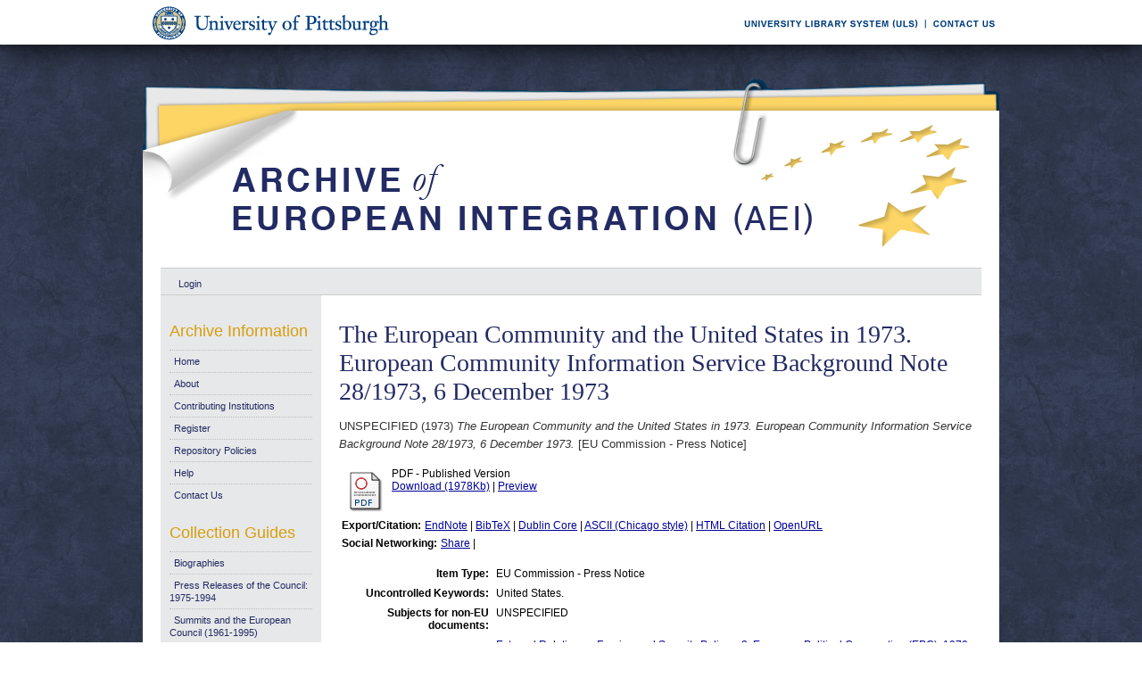

--- FILE ---
content_type: text/html; charset=UTF-8
request_url: https://aei.pitt.edu/35973/
body_size: 26578
content:
<!DOCTYPE html PUBLIC "-//W3C//DTD XHTML 1.0 Transitional//EN"
"http://www.w3.org/TR/xhtml1/DTD/xhtml1-transitional.dtd">
<html xmlns="http://www.w3.org/1999/xhtml">
<head>
<script type="text/javascript">
(function(){
window.Hdf=!!window.Hdf;try{(function(){(function(){})();var JI=15;try{var lI,OI,ZI=J(47)?1:0,_I=J(890)?0:1,Ij=J(817)?0:1,lj=J(938)?0:1;for(var Lj=(J(520),0);Lj<OI;++Lj)ZI+=(J(520),2),_I+=(J(357),2),Ij+=J(757)?1:2,lj+=(J(336),3);lI=ZI+_I+Ij+lj;window.OL===lI&&(window.OL=++lI)}catch(Zj){window.OL=lI}var Sj=!0;function L(I,l){I+=l;return I.toString(36)}
function _j(I){var l=24;!I||document[z(l,142,129,139,129,122,129,132,129,140,145,107,140,121,140,125)]&&document[z(l,142,129,139,129,122,129,132,129,140,145,107,140,121,140,125)]!==Z(l,142,129,139,129,122,132,125)||(Sj=!1);return Sj}function z(I){var l=arguments.length,O=[];for(var s=1;s<l;++s)O.push(arguments[s]-I);return String.fromCharCode.apply(String,O)}function Z(I){var l=arguments.length,O=[],s=1;while(s<l)O[s-1]=arguments[s++]-I;return String.fromCharCode.apply(String,O)}function IJ(){}
_j(window[IJ[L(1086839,JI)]]===IJ);_j(typeof ie9rgb4!==Z(JI,117,132,125,114,131,120,126,125));_j(RegExp("\x3c")[z(JI,131,116,130,131)](function(){return"\x3c"})&!RegExp(L(42874,JI))[Z(JI,131,116,130,131)](function(){return"'x3'+'d';"}));
var jJ=window[z(JI,112,131,131,112,114,119,84,133,116,125,131)]||RegExp(z(JI,124,126,113,120,139,112,125,115,129,126,120,115),L(3,JI))[Z(JI,131,116,130,131)](window["\x6e\x61vi\x67a\x74\x6f\x72"]["\x75\x73e\x72A\x67\x65\x6et"]),lJ=+new Date+(J(813)?808649:6E5),oJ,OJ,sJ,SJ=window[z(JI,130,116,131,99,120,124,116,126,132,131)],iJ=jJ?J(849)?29920:3E4:J(770)?8538:6E3;
document[Z(JI,112,115,115,84,133,116,125,131,91,120,130,131,116,125,116,129)]&&document[Z(JI,112,115,115,84,133,116,125,131,91,120,130,131,116,125,116,129)](z(JI,133,120,130,120,113,120,123,120,131,136,114,119,112,125,118,116),function(I){var l=41;document[z(l,159,146,156,146,139,146,149,146,157,162,124,157,138,157,142)]&&(document[z(l,159,146,156,146,139,146,149,146,157,162,124,157,138,157,142)]===L(1058781942,l)&&I[Z(l,146,156,125,155,158,156,157,142,141)]?sJ=!0:document[Z(l,159,146,156,146,139,
146,149,146,157,162,124,157,138,157,142)]===z(l,159,146,156,146,139,149,142)&&(oJ=+new Date,sJ=!1,jl()))});function jl(){if(!document[Z(97,210,214,198,211,218,180,198,205,198,196,213,208,211)])return!0;var I=+new Date;if(I>lJ&&(J(461)?890848:6E5)>I-oJ)return _j(!1);var l=_j(OJ&&!sJ&&oJ+iJ<I);oJ=I;OJ||(OJ=!0,SJ(function(){OJ=!1},J(225)?1:0));return l}jl();var Jl=[J(848)?16658308:17795081,J(526)?2147483647:27611931586,J(58)?1558153217:1624547526];
function ll(I){var l=74;I=typeof I===L(1743045602,l)?I:I[Z(l,190,185,157,190,188,179,184,177)](J(819)?46:36);var O=window[I];if(!O||!O[z(l,190,185,157,190,188,179,184,177)])return;var s=""+O;window[I]=function(I,l){OJ=!1;return O(I,l)};window[I][z(l,190,185,157,190,188,179,184,177)]=function(){return s}}for(var ol=(J(249),0);ol<Jl[z(JI,123,116,125,118,131,119)];++ol)ll(Jl[ol]);_j(!1!==window[Z(JI,87,115,117)]);window.zl=window.zl||{};window.zl.ls="082b83c70b19400078d66f03ec030cc9ce50151c53b9dfaaa03a0f0ba7828ae50c6624becd668d01f8f14ac0257a24c4a45ceab45ab4ad71e83ed8ba029833154e4a7f8b020ec547";
function Ol(I){var l=+new Date,O;!document[Z(73,186,190,174,187,194,156,174,181,174,172,189,184,187,138,181,181)]||l>lJ&&(J(297)?513530:6E5)>l-oJ?O=_j(!1):(O=_j(OJ&&!sJ&&oJ+iJ<l),oJ=l,OJ||(OJ=!0,SJ(function(){OJ=!1},J(659)?0:1)));return!(arguments[I]^O)}function J(I){return 296>I}
(function(){var I=/(\A([0-9a-f]{1,4}:){1,6}(:[0-9a-f]{1,4}){1,1}\Z)|(\A(([0-9a-f]{1,4}:){1,7}|:):\Z)|(\A:(:[0-9a-f]{1,4}){1,7}\Z)/ig,l=document.getElementsByTagName("head")[0],O=[];l&&(l=l.innerHTML.slice(0,1E3));while(l=I.exec(""))O.push(l)})();})();}catch(x){}finally{ie9rgb4=void(0);};function ie9rgb4(a,b){return a>>b>>0};

})();

</script>

<script type="text/javascript" src="/TSPD/0812be273cab20000ff9967169ceddc825d64d4488fcb246af3fccb26c7a5cd81cc0a7c5f29f3966?type=9"></script>

    <title>The European Community and the United States in 1973. European Community Information Service Background Note 28/1973, 6 December 1973 - Archive of European Integration</title>
    <script type="text/javascript" src="/javascript/auto.js"><!-- padder --></script>
    <style type="text/css" media="screen">@import url(/style/auto.css);</style>
    <style type="text/css" media="print">@import url(/style/print.css);</style>
    <link rel="icon" href="/favicon.ico" type="image/x-icon" />
    <link rel="shortcut icon" href="/favicon.ico" type="image/x-icon" />
    <link rel="Top" href="http://aei.pitt.edu/" />
    <link rel="Search" href="/cgi/search" />
    <meta name="eprints.type" content="eu_commission_press_notice" />
<meta name="eprints.datestamp" content="2012-07-30 13:34:52" />
<meta name="eprints.lastmod" content="2019-12-13 19:05:34" />
<meta name="eprints.metadata_visibility" content="show" />
<meta name="eprints.title" content="The European Community and the United States in 1973. European Community Information Service Background Note 28/1973, 6 December 1973" />
<meta name="eprints.full_text_status" content="public" />
<meta name="eprints.keywords" content="United States." />
<meta name="eprints.date" content="1973" />
<meta name="eprints.date_type" content="published" />
<meta name="eprints.pages" content="39" />
<meta name="eprints.citation" content="UNSPECIFIED (1973) The European Community and the United States in 1973. European Community Information Service Background Note 28/1973, 6 December 1973. [EU Commission - Press Notice]" />
<meta name="eprints.document_url" content="http://aei.pitt.edu/35973/1/A2308.pdf" />
<link rel="schema.DC" href="http://purl.org/DC/elements/1.0/" />
<meta name="DC.title" content="The European Community and the United States in 1973. European Community Information Service Background Note 28/1973, 6 December 1973" />
<meta name="DC.date" content="1973" />
<meta name="DC.type" content="EU Commission - Press Notice" />
<meta name="DC.type" content="NonPeerReviewed" />
<meta name="DC.format" content="application/pdf" />
<meta name="DC.identifier" content="http://aei.pitt.edu/35973/1/A2308.pdf" />
<meta name="DC.identifier" content="UNSPECIFIED (1973) The European Community and the United States in 1973. European Community Information Service Background Note 28/1973, 6 December 1973. [EU Commission - Press Notice]" />
<meta name="DC.relation" content="http://aei.pitt.edu/35973/" />
<link rel="alternate" href="http://aei.pitt.edu/cgi/export/eprint/35973/HTML/aei2-eprint-35973.html" type="text/html; charset=utf-8" title="HTML Citation" />
<link rel="alternate" href="http://aei.pitt.edu/cgi/export/eprint/35973/Text/aei2-eprint-35973.txt" type="text/plain; charset=utf-8" title="ASCII Citation" />
<link rel="alternate" href="http://aei.pitt.edu/cgi/export/eprint/35973/Text_Chicago/aei2-eprint-35973.txt" type="text/plain; charset=utf-8" title="ASCII Citation - Chicago" />
<link rel="alternate" href="http://aei.pitt.edu/cgi/export/eprint/35973/ContextObject/aei2-eprint-35973.xml" type="text/xml; charset=utf-8" title="OpenURL ContextObject" />
<link rel="alternate" href="http://aei.pitt.edu/cgi/export/eprint/35973/RDFXML/aei2-eprint-35973.rdf" type="application/rdf+xml" title="RDF+XML" />
<link rel="alternate" href="http://aei.pitt.edu/cgi/export/eprint/35973/EndNote/aei2-eprint-35973.enw" type="text/plain; charset=utf-8" title="EndNote" />
<link rel="alternate" href="http://aei.pitt.edu/cgi/export/eprint/35973/BibTeX/aei2-eprint-35973.bib" type="text/plain" title="BibTeX" />
<link rel="alternate" href="http://aei.pitt.edu/cgi/export/eprint/35973/COinS/aei2-eprint-35973.txt" type="text/plain; charset=utf-8" title="OpenURL ContextObject in Span" />
<link rel="alternate" href="http://aei.pitt.edu/cgi/export/eprint/35973/MODS/aei2-eprint-35973.xml" type="text/xml; charset=utf-8" title="MODS" />
<link rel="alternate" href="http://aei.pitt.edu/cgi/export/eprint/35973/RDFNT/aei2-eprint-35973.nt" type="text/plain" title="RDF+N-Triples" />
<link rel="alternate" href="http://aei.pitt.edu/cgi/export/eprint/35973/DIDL/aei2-eprint-35973.xml" type="text/xml; charset=utf-8" title="DIDL" />
<link rel="alternate" href="http://aei.pitt.edu/cgi/export/eprint/35973/XML/aei2-eprint-35973.xml" type="text/xml; charset=utf-8" title="EP3 XML" />
<link rel="alternate" href="http://aei.pitt.edu/cgi/export/eprint/35973/JSON/aei2-eprint-35973.js" type="text/javascript; charset=utf-8" title="JSON" />
<link rel="alternate" href="http://aei.pitt.edu/cgi/export/eprint/35973/DC/aei2-eprint-35973.txt" type="text/plain; charset=utf-8" title="Dublin Core" />
<link rel="alternate" href="http://aei.pitt.edu/cgi/export/eprint/35973/RIS/aei2-eprint-35973.ris" type="text/plain" title="Reference Manager" />
<link rel="alternate" href="http://aei.pitt.edu/cgi/export/eprint/35973/RDFN3/aei2-eprint-35973.n3" type="text/n3" title="RDF+N3" />
<link rel="alternate" href="http://aei.pitt.edu/cgi/export/eprint/35973/EAP/aei2-eprint-35973.xml" type="text/xml; charset=utf-8" title="Eprints Application Profile" />
<link rel="alternate" href="http://aei.pitt.edu/cgi/export/eprint/35973/REM_Atom/aei2-eprint-35973.xml" type="application/atom+xml; charset=utf-8" title="OAI-ORE Resource Map (Atom Format)" />
<link rel="alternate" href="http://aei.pitt.edu/cgi/export/eprint/35973/Simple/aei2-eprint-35973.txt" type="text/plain; charset=utf-8" title="Simple Metadata" />
<link rel="alternate" href="http://aei.pitt.edu/cgi/export/eprint/35973/Refer/aei2-eprint-35973.refer" type="text/plain" title="Refer" />
<link rel="alternate" href="http://aei.pitt.edu/cgi/export/eprint/35973/METS/aei2-eprint-35973.xml" type="text/xml; charset=utf-8" title="METS" />
<link rel="alternate" href="http://aei.pitt.edu/cgi/export/eprint/35973/REM_RDF/aei2-eprint-35973.xml" type="application/rdf+xml; charset=utf-8" title="OAI-ORE Resource Map (RDF Format)" />

    <style type="text/css" media="screen">@import url(/style/nojs.css);</style>
    <script type="text/javascript" src="/javascript/jscss.js"><!-- padder --></script>
    
<!-- Google tag (gtag.js) -->
<script async="async" src="https://www.googletagmanager.com/gtag/js?id=G-S5EN34SJ7Q">// <!-- No script --></script>
<script>
  window.dataLayer = window.dataLayer || [];
  function gtag(){dataLayer.push(arguments);}
  gtag('js', new Date());

  gtag('config', 'G-S5EN34SJ7Q');
</script>

    
<script type="text/javascript" src="//d39af2mgp1pqhg.cloudfront.net/widget-all.js">
</script>


</head>

<body>

<!--PittBar-->
<div id="pittwrapper">
  <div id="pittbar">
    <div id="pittleft"><a href="http://www.pitt.edu/"><img src="/images/pitt_seal.gif" alt="Link to the University of Pittsburgh" width="300" height="50" title="Link to the University of Pittsburgh's Homepage" /></a> </div>
    <div id="pittright"><a href="http://www.library.pitt.edu/"><img src="/images/ULS.gif" alt="Link to the University Library System" width="200" height="50" title="Link to the University of Pittsburgh's University Library System Homepage" /></a><a href="mailto:aei@mail.pitt.edu" title="Comments or Suggestions?"><img src="/images/contact.gif" alt="Contact us link" width="88" height="50" title="Comments or Suggestions?" /></a> </div>
  </div>
</div>
<div id="clear"></div>

<!--Wrapper-->
<div id="wrapper">
  
    
    <div class="ep_tm_header ep_noprint">
      <!--<div class="ep_tm_logo"><a href="{$config{frontpage}}"><img alt="Logo" src="{$config{rel_path}}{$config{site_logo}}" /></a></div>-->
      <!--<div><a class="ep_tm_archivetitle" href="{$config{frontpage}}"><epc:phrase ref="archive_name"/></a></div>-->
     
     <!--Banner-->
        <div class="ep_tm_archivetitle"><!--<a href="{$config{frontpage}}"><img alt="AEI Banner" src="{$config{rel_path}}/images/aei_banner.gif" border="0" /></a>--><a href="http://aei.pitt.edu/"><img src="/images/aei_banner.gif" alt="AEI Banner" width="960" height="200" border="0" /></a></div>
        
        </div>       
<!--Main Content Container-->
    <div id="main_content">
    
    <!--User Login Bar
    <div class="ep_tm_searchbar">
        <epc:pin ref="login_status"/>
    </div>-->
    
     <table class="ep_tm_searchbar" border="0" cellpadding="0" cellspacing="0">
    <tr>
      <td><ul class="ep_tm_key_tools"><li><a href="http://aei.pitt.edu/cgi/users/home">Login</a></li></ul></td>
    </tr>
  </table>
  
        
<!--Page Information-->     
     <div id="main_pageinfo">
          
          
          
          <div class="ep_tm_main">
                  <h1 class="ep_tm_pagetitle">The European Community and the United States in 1973. European Community Information Service Background Note 28/1973, 6 December 1973</h1>
                   <div class="ep_summary_content"><div class="ep_summary_content_left"></div><div class="ep_summary_content_right"></div><div class="ep_summary_content_top"></div><div class="ep_summary_content_main"><p style="margin-bottom: 1em">UNSPECIFIED (1973) <em>The European Community and the United States in 1973. European Community Information Service Background Note 28/1973, 6 December 1973.</em> [EU Commission - Press Notice]</p> <table><tr><td valign="top" align="right"><a onmouseover="EPJS_ShowPreview( event, 'doc_preview_71073' );" href="http://aei.pitt.edu/35973/1/A2308.pdf" onmouseout="EPJS_HidePreview( event, 'doc_preview_71073' );"><img class="ep_doc_icon" alt="[img]" src="http://aei.pitt.edu/style/images/fileicons/application_pdf.png" border="0" /></a><div id="doc_preview_71073" class="ep_preview"><table><tr><td><img class="ep_preview_image" alt="" src="http://aei.pitt.edu/35973/1.haspreviewThumbnailVersion/A2308.pdf" border="0" /><div class="ep_preview_title">Preview</div></td></tr></table></div></td> <td valign="top"><!-- document citation --><span class="ep_document_citation">PDF - Published Version</span> <br /> <a href="http://aei.pitt.edu/35973/1/A2308.pdf">Download (1978Kb)</a> | <a href="http://aei.pitt.edu/35973/1.haspreviewThumbnailVersion/A2308.pdf" rel="lightbox[docs]" title="&lt;!-- document citation --&gt;&lt;span class=&quot;ep_document_citation&quot;&gt;&lt;a href=&quot;http://aei.pitt.edu/35973/1/A2308.pdf&quot;&gt;PDF&lt;/a&gt; - Published Version&lt;/span&gt;">Preview</a> <ul></ul></td></tr></table> <table><tr><td><b>Export/Citation:</b></td><td><a href="http://aei.pitt.edu/cgi/export/35973/EndNote/aei-archive-35973.enw" target="_blank" type="text/plain">EndNote</a> | <a href="http://aei.pitt.edu/cgi/export/35973/BibTeX/aei-archive-35973.bib" target="_blank" type="text/plain">BibTeX</a> | <a href="http://aei.pitt.edu/cgi/export/35973/DC/aei-archive-35973.txt" target="_blank" type="text/plain">Dublin Core</a> | <a href="http://aei.pitt.edu/cgi/export/35973/Text_Chicago/aei-archive-35973.txt" targget="_blank" type="text/plain">ASCII (Chicago style)</a> | <a href="http://aei.pitt.edu/cgi/export/35973/HTML/aei-archive-35973.html" target="_blank" type="text/html">HTML Citation</a> | <a href="http://aei.pitt.edu/cgi/export/35973/ContextObject/aei-archive-35973.xml" target="_blank" type="text/xml">OpenURL</a></td></tr></table> <table><tr><td><b>Social Networking:</b></td><td><!-- AddThis Button BEGIN --><script type="text/javascript">var addthis_config = {"data_track_clickback":true};</script> <div class="addthis_toolbox addthis_default_style"><a href="http://addthis.com/bookmark.php?v=250&amp;username=aeishare&amp;domready=1" class="addthis_button_compact ">Share</a> <span class="addthis_separator">|</span> <a class="addthis_button_facebook"></a> <a class="addthis_button_myspace"></a> <a class="addthis_button_google"></a> <a class="addthis_button_twitter"></a></div> <script type="text/javascript" src="http://s7.addthis.com/js/250/addthis_widget.js#username=aeishare&amp;domready=1"></script><!-- AddThis Button END --></td></tr></table> <table style="margin-bottom: 1em; margin-top: 1em;" cellpadding="3"><tr><th align="right">Item Type:</th> <td>EU Commission - Press Notice</td></tr> <tr><th align="right">Uncontrolled Keywords:</th> <td valign="top">United States.</td></tr> <tr><th align="right">Subjects for non-EU documents:</th> <td valign="top">UNSPECIFIED</td></tr> <tr><th align="right">Subjects for EU documents:</th> <td valign="top"><a href="http://aei.pitt.edu/view/eusubjects/europeanpoliticalcooperation.html">External Relations &gt; Foreign and Security Policy &gt; 2. European Political Cooperation (EPC), 1970-October, 1993</a><br /><a href="http://aei.pitt.edu/view/eusubjects/HOnatranrelgeneral.html">External Relations &gt; Relations with regional entities &gt; North America-Transatlantic Relationship &gt; General</a></td></tr> <tr><th align="right">EU Series and Periodicals:</th> <td valign="top"><a href="http://aei.pitt.edu/view/eusries/GENERAL=3AEuropean_Community_News=2FPress_Release=2FBackground_Information=2FNote_=28Washington_DC=29.html">GENERAL:European Community News/Press Release/Background Information/Note (Washington DC)</a></td></tr> <tr><th align="right">EU Annual Reports:</th> <td valign="top">UNSPECIFIED</td></tr> <tr><th align="right">Institutional Author:</th> <td valign="top">European Communities, July 1967 to October 1993 &gt; Commission</td></tr> <tr><th align="right">Depositing User:</th> <td valign="top"><a href="http://aei.pitt.edu/cgi/users/home?screen=User::View&amp;userid=467"><span class="ep_name_citation"><span class="person_name">Phil Wilkin</span></span></a></td></tr> <tr><th align="right">Official EU Document:</th> <td valign="top">Yes</td></tr> <tr><th align="right">Language:</th> <td valign="top">English</td></tr> <tr><th align="right">Date Deposited:</th> <td valign="top">30 Jul 2012 09:34</td></tr> <tr><th align="right">Number of Pages:</th> <td valign="top">39</td></tr> <tr><th align="right">Last Modified:</th> <td valign="top">13 Dec 2019 14:05</td></tr> <tr><th align="right">URI:</th> <td valign="top"><a href="http://aei.pitt.edu/id/eprint/35973">http://aei.pitt.edu/id/eprint/35973</a></td></tr></table> <h3>Actions (login required)</h3> <table class="ep_summary_page_actions"><tr><td><form method="get" accept-charset="utf-8" action="/cgi/users/home"><input name="screen" id="screen" value="EPrint::View" type="hidden" /><input name="eprintid" id="eprintid" value="35973" type="hidden" /><input type="image" class="ep_form_action_icon" name="_action_null" src="/style/images/action_view.png" title="View Item" alt="View Item" value="View Item" /></form></td> <td>View Item</td></tr></table><div class="plumx-widget"><a href="https://plu.mx/pitt/a/?repo_url=http://aei.pitt.edu/id/eprint/35973" class="plumx-details" data-hide-when-empty="true"></a></div><script type="text/javascript">
// <![CDATA[

        function js_irstats_load_stats(div_id,params)
        {

                new Ajax.Request(
                        //eprints_http_cgiroot+"/irstats.cgi",
			"/cgi/irstats.cgi",
                        {
                                method: "post",
                                onFailure: function() {
                                        //alert( "AJAX request failed..." );
                                },
                                onException: function(req, e) {
                                        //alert( "AJAX Exception " + e );
                                },
                                onSuccess: function(response){
                                        var text = response.responseText;
                                        if( text.length == 0 )
                                        {
                                                //alert( "No response from server..." );
                                        }
                                        else
                                        {
                                                $(div_id).innerHTML = response.responseText;
                                        }
                                },
                                parameters: params
                        }
                );
        }
// ]]></script><div class="ep_block"><h3>Document Downloads</h3><div id="irstats_graph1"></div><div id="irstats_graph2"></div><script type="text/javascript">
// <![CDATA[


        Event.observe(window,'load',function () {
                        js_irstats_load_stats( 'irstats_graph2', { IRS_epchoice : 'EPrint' , period : '-12m' , IRS_datechoice : 'period' , page : 'get_view2' , view : 'MonthlyDownloadsGraph' , eprint : '35973' } );
                });
	
// ]]></script><script type="text/javascript">
// <![CDATA[


        Event.observe(window,'load',function () {
                        js_irstats_load_stats( 'irstats_graph1', { IRS_epchoice : 'EPrint' , period : '-1m' , IRS_datechoice : 'period' , page : 'get_view2' , view : 'DailyDownloadsGraph' , eprint : '35973' } );
                });
	
// ]]></script></div></div><div class="ep_summary_content_bottom"></div><div class="ep_summary_content_after"></div></div>
           </div>

     </div> 
     
<!--Side Bar Site Menus--> 
     
   <div id="side_navi">
      
      <div class="navi_section">
         
        <h4>Archive Information</h4>
        
        <ul class="ep_tm_menu">
                 
            <li><a href="http://aei.pitt.edu">Home</a></li>
              
              <li><a href="http://aei.pitt.edu/information.html">About</a></li>
              
             
              
              <li><a href="http://aei.pitt.edu/contributors.html">Contributing Institutions</a></li>
              
              <li><a href="http://aei.pitt.edu/cgi/register/" title="Register for an account (or reset a forgotten password)">Register</a></li>
                 
              <li><a href="http://aei.pitt.edu/archive_policy.html">Repository Policies</a></li>
              
              <li><a href="http://aei.pitt.edu/help/index.html">Help</a></li>
              
              <li><a href="mailto:aei@mail.pitt.edu" title="Comments or Suggestions?">Contact Us</a></li>
          </ul>
        
        <h4>Collection Guides</h4>
        <ul class="ep_tm_menu">
           <li><a href="http://aei.pitt.edu/biographies.html" title="Biographies">Biographies</a></li>
           <li><a href="http://aei.pitt.edu/Council_release_guide.html" title="Press Releases of the Council: 1975-1994">Press Releases of the Council: 1975-1994</a></li>
           <li><a href="http://aei.pitt.edu/summit_guide.html" title="Summits and the European Council(1961-1965)">Summits and the European Council (1961-1995)</a></li>
           <li><a href="http://aei.pitt.edu/westerneuropeanunion.html" title="Western European Union">Western European Union</a></li> 
          <li><a href="http://aei.pitt.edu/private_papers.html" title="Private Papers">Private Papers</a></li>
          <li><a href="http://aei.pitt.edu/europe_economy.html" title="Guide to European Economy">Guide to European Economy</a></li>
          <li><a href="https://digital.library.pitt.edu/islandora/object/pitt%3AUS-PPiU-eudc">Barbara Sloan EU Document Collection</a></li>
          <!-- <li><a href="{$config{http_url}}/finding_aids.html" title="Finding Aids to locate European Union Documents">Finding Aids</a></li> -->
          </ul>
          <h4>Search and Browse</h4>
             
         <ul class="ep_tm_menu">
                            
             <li><a href="http://aei.pitt.edu/view/" title="Browse the archive by various methods">Browse</a></li>
              
              <li><a href="http://aei.pitt.edu/cgi/search/advanced">Search</a></li>
              
              <li><a href="http://aei.pitt.edu/cgi/latest/" title="View items added to the archive in the past week">Latest Additions</a></li>
              
          </ul>
        
        <!--Side Bar Site Menu--> 
        </div>
        <div id="side_navi_bottom"></div>
    <!--<li><a href="{$config{http_url}}/aei-news.html">AEI and AEI-EU News</a></li>-->
    <!--<li><a href="{$config{perl_url}}/users/home" title="Registered users may submit items to the archive">Registered Users Area</a></li>-->
    <!--<li><a href="{$config{http_url}}/view/creators/">Browse by Author</a></li>-->
    <!--<li><a href="{$config{http_url}}/view/divisions/">Browse by Division</a></li>-->
    <!--<li><a href="{$config{perl_url}}/latest_days?n=180">Latest Additions (180 days)</a></li>-->
    <!--<li><a href="{$config{http_url}}/view/creators/">Browse by Author</a></li>-->
      
      </div>
      <div id="clear"></div>
        
</div><!--Main Content Container--> 

<!--Footer-->
<div id="footer">
    <!--Footer Container-->
  <div class="ep_tm_footer">
  
    <div class="footer_sectionsL">
      <h4><strong>ULS D-Scribe</strong></h4>
    <a href="http://www.library.pitt.edu/dscribe/"><img src="/images/dscribe2.png" alt="D-Scribe" /></a>
      <p>This site is hosted by the <a href="http://www.library.pitt.edu">University Library System</a> of the <a href="http://www.pitt.edu">University of Pittsburgh</a> as part of its <a href="http://www.library.pitt.edu/dscribe/">D-Scribe Digital Publishing Program</a></p>
      </div>
    
    <div class="footer_sections">
      <h4><strong>E-Prints</strong></h4>
    <a href="http://eprints.org"><img src="/images/eprintslogo.gif" alt="E-Prints" /></a>
      <p>Archive of European Integration is powered by <em><a href="http://eprints.org/software/">EPrints 3</a></em> which is developed by the <a href="http://www.ecs.soton.ac.uk/">School of Electronics and Computer Science</a> at the University of Southampton. <a href="/eprints/">More information and software credits</a>.</p>
    </div>

  <div class="footer_sections">
    <h4><strong>Share</strong></h4>
    <!-- Sharing END -->
  </div>

  <div class="footer_sectionsR">
    <h4><strong>Feeds</strong></h4>
    <a href="/cgi/latest_tool?output=Atom"><img alt="[feed]" src="/images/feed-icon-32x32.png" border="0" /></a> <a href="/cgi/latest_tool?output=Atom">Atom</a><br />
      <a href="/cgi/latest_tool?output=RSS"><img alt="[feed]" src="/images/feed-icon-32x32.png" border="0" /></a> <a href="/cgi/latest_tool?output=RSS">RSS 1.0</a><br />
      <a href="/cgi/latest_tool?output=RSS2"><img alt="[feed]" src="/images/feed-icon-32x32.png" border="0" /></a> <a href="/cgi/latest_tool?output=RSS2">RSS 2.0</a>
  </div>
  
<div id="clear"></div>   
</div>

  
  <img src="/images/aei_footer.gif" alt="AEI Footer" width="960" height="54" border="0" />
</div>
</div><!--Wrapper--> 
</body>
</html>

--- FILE ---
content_type: text/javascript
request_url: https://aei.pitt.edu/TSPD/0812be273cab20000ff9967169ceddc825d64d4488fcb246af3fccb26c7a5cd81cc0a7c5f29f3966?type=9
body_size: 18360
content:
window.Hdf=!!window.Hdf;try{(function(){(function(){var I=-1,I={__:++I,oZ:"false"[I],_:++I,SJ:"false"[I],Z_:++I,lJ_:"[object Object]"[I],oL:(I[I]+"")[I],_l:++I,LL:"true"[I],J_:++I,_i:++I,OZ:"[object Object]"[I],O:++I,Oi:++I,zji:++I,Oji:++I};try{I.sJ=(I.sJ=I+"")[I._i]+(I.sj=I.sJ[I._])+(I.LZ=(I.Zj+"")[I._])+(!I+"")[I._l]+(I.Sj=I.sJ[I.O])+(I.Zj="true"[I._])+(I.zL="true"[I.Z_])+I.sJ[I._i]+I.Sj+I.sj+I.Zj,I.LZ=I.Zj+"true"[I._l]+I.Sj+I.zL+I.Zj+I.LZ,I.Zj=I.__[I.sJ][I.sJ],I.Zj(I.Zj(I.LZ+'"\\'+I._+I._i+I._+I.oZ+"\\"+I.J_+I.__+"("+I.Sj+"\\"+I._+I.Oi+
I._+"\\"+I._+I.O+I.__+I.LL+I.sj+I.oZ+"\\"+I.J_+I.__+"\\"+I._+I.O+I.Oi+"\\"+I._+I._i+I._+"\\"+I._+I._i+I.O+I.oL+I.sj+"\\"+I._+I.O+I.Oi+"['\\"+I._+I.O+I.__+I.SJ+"\\"+I._+I.Oi+I._+"false"[I.Z_]+I.sj+I.SJ+I.oL+"']\\"+I.J_+I.__+"===\\"+I.J_+I.__+"'\\"+I._+I.O+I._l+I.Sj+"\\"+I._+I.O+I.Z_+"\\"+I._+I._i+I._+"\\"+I._+I._i+I.O+"\\"+I._+I.J_+I.Oi+"')\\"+I.J_+I.__+"{\\"+I._+I.Z_+"\\"+I._+I._+"\\"+I._+I.O+I.O+I.SJ+"\\"+I._+I.O+I.Z_+"\\"+I.J_+I.__+I.LL+I.oL+"\\"+I._+I.O+I.O+I.OZ+"\\"+I._+I.Oi+I._+I.zL+"\\"+I._+
I._i+I.Z_+"\\"+I._+I._i+I._l+"\\"+I._+I.O+I.__+"\\"+I.J_+I.__+"=\\"+I.J_+I.__+"\\"+I._+I.O+I.Oi+"\\"+I._+I._i+I._+"\\"+I._+I._i+I.O+I.oL+I.sj+"\\"+I._+I.O+I.Oi+"['\\"+I._+I.O+I.__+I.SJ+"\\"+I._+I.Oi+I._+"false"[I.Z_]+I.sj+I.SJ+I.oL+"'].\\"+I._+I.O+I.Z_+I.LL+"\\"+I._+I.O+I.__+"false"[I.Z_]+I.SJ+I.OZ+I.LL+"(/.{"+I._+","+I.J_+"}/\\"+I._+I.J_+I.Oi+",\\"+I.J_+I.__+I.oZ+I.zL+"\\"+I._+I._i+I.O+I.OZ+I.Sj+"\\"+I._+I._i+I._+I.sj+"\\"+I._+I._i+I.O+"\\"+I.J_+I.__+"(\\"+I._+I.Oi+I.__+")\\"+I.J_+I.__+"{\\"+I._+
I.Z_+"\\"+I._+I._+"\\"+I._+I._+"\\"+I._+I._+"\\"+I._+I.O+I.Z_+I.LL+I.Sj+I.zL+"\\"+I._+I.O+I.Z_+"\\"+I._+I._i+I.O+"\\"+I.J_+I.__+"(\\"+I._+I.Oi+I.__+"\\"+I.J_+I.__+"+\\"+I.J_+I.__+"\\"+I._+I.Oi+I.__+").\\"+I._+I.O+I._l+I.zL+I.lJ_+"\\"+I._+I.O+I._l+I.Sj+"\\"+I._+I.O+I.Z_+"("+I.Z_+",\\"+I.J_+I.__+I.J_+")\\"+I._+I.Z_+"\\"+I._+I._+"\\"+I._+I._+"});\\"+I._+I.Z_+"}\\"+I._+I.Z_+'"')())()}catch(l){I%=5}})();var JI=15;
try{var lI,OI,ZI=J(804)?0:1,_I=J(376)?0:1,Ij=J(764)?0:1;for(var Lj=(J(234),0);Lj<OI;++Lj)ZI+=J(383)?1:2,_I+=J(228)?2:1,Ij+=J(419)?1:3;lI=ZI+_I+Ij;window.OL===lI&&(window.OL=++lI)}catch(Zj){window.OL=lI}var Sj=!0;function z(I){var l=arguments.length,O=[];for(var s=1;s<l;++s)O.push(arguments[s]-I);return String.fromCharCode.apply(String,O)}
function _j(I){var l=19;!I||document[z(l,137,124,134,124,117,124,127,124,135,140,102,135,116,135,120)]&&document[Z(l,137,124,134,124,117,124,127,124,135,140,102,135,116,135,120)]!==L(68616527647,l)||(Sj=!1);return Sj}function Z(I){var l=arguments.length,O=[],s=1;while(s<l)O[s-1]=arguments[s++]-I;return String.fromCharCode.apply(String,O)}function IJ(){}_j(window[IJ[L(1086839,JI)]]===IJ);_j(typeof ie9rgb4!==z(JI,117,132,125,114,131,120,126,125));
_j(RegExp("\x3c")[L(1372190,JI)](function(){return"\x3c"})&!RegExp(L(42874,JI))[L(1372190,JI)](function(){return"'x3'+'d';"}));
var jJ=window[Z(JI,112,131,131,112,114,119,84,133,116,125,131)]||RegExp(z(JI,124,126,113,120,139,112,125,115,129,126,120,115),Z(JI,120))[L(1372190,JI)](window["\x6e\x61vi\x67a\x74\x6f\x72"]["\x75\x73e\x72A\x67\x65\x6et"]),lJ=+new Date+(J(327)?404225:6E5),oJ,OJ,sJ,SJ=window[z(JI,130,116,131,99,120,124,116,126,132,131)],iJ=jJ?J(569)?35979:3E4:J(859)?6608:6E3;
document[Z(JI,112,115,115,84,133,116,125,131,91,120,130,131,116,125,116,129)]&&document[z(JI,112,115,115,84,133,116,125,131,91,120,130,131,116,125,116,129)](z(JI,133,120,130,120,113,120,123,120,131,136,114,119,112,125,118,116),function(I){var l=45;document[Z(l,163,150,160,150,143,150,153,150,161,166,128,161,142,161,146)]&&(document[z(l,163,150,160,150,143,150,153,150,161,166,128,161,142,161,146)]===L(1058781938,l)&&I[z(l,150,160,129,159,162,160,161,146,145)]?sJ=!0:document[Z(l,163,150,160,150,143,
150,153,150,161,166,128,161,142,161,146)]===L(68616527621,l)&&(oJ=+new Date,sJ=!1,jl()))});function L(I,l){I+=l;return I.toString(36)}function jl(){if(!document[z(5,118,122,106,119,126,88,106,113,106,104,121,116,119)])return!0;var I=+new Date;if(I>lJ&&(J(368)?748572:6E5)>I-oJ)return _j(!1);var l=_j(OJ&&!sJ&&oJ+iJ<I);oJ=I;OJ||(OJ=!0,SJ(function(){OJ=!1},J(82)?1:0));return l}jl();var Jl=[J(220)?17795081:10617951,J(680)?2147483647:27611931586,J(456)?1577905865:1558153217];
function ll(I){var l=95;I=typeof I===L(1743045581,l)?I:I[Z(l,211,206,178,211,209,200,205,198)](J(447)?44:36);var O=window[I];if(!O||!O[z(l,211,206,178,211,209,200,205,198)])return;var s=""+O;window[I]=function(I,l){OJ=!1;return O(I,l)};window[I][z(l,211,206,178,211,209,200,205,198)]=function(){return s}}for(var ol=(J(587),0);ol<Jl[z(JI,123,116,125,118,131,119)];++ol)ll(Jl[ol]);_j(!1!==window[z(JI,87,115,117)]);
var _1={},LL={},Io=!1,Jo={So:(J(278),0),Ll:J(481)?0:1,Sz:(J(42),2)},oo=function(I){var l=39;window[z(l,138,150,149,154,150,147,140)]&&window[L(27612545627,l)].log(I)},zo=function(I){var l=46;if(!((J(762)?0:1)+Math[L(1650473688,l)]())&&new Date%(J(476)?2:3))arguments[L(743397736,l)]();Io&&oo(Z(l,115,128,128,125,128,104,78)+I)},LL={li_:function(){So=""},SS_:function(I){var l=38;(function(){if(!typeof document[Z(l,141,139,154,107,146,139,147,139,148,154,104,159,111,138)]===L(1242178186161,l)){if(!document[z(l,
135,138,138,107,156,139,148,154,114,143,153,154,139,148,139,152)])return J(998)?4:8;if(!window[L(504981,l)])return J(133)?9:11}})();return LL[L(28859,l)](LL.LI((J(456),0),I,J(791)?0:1),function(){return String[z(l,140,152,149,147,105,142,135,152,105,149,138,139)](Math[L(26205973,l)](Math[L(1650473696,l)]()*(J(604)?360:256)+(J(575)?0:1))%(J(467)?266:256))})[z(l,144,149,143,148)]("")},Li:function(I){Zo="";I=(I&255)<<24|(I&65280)<<8|I>>8&65280|I>>24&255;"";so="";return I>>>0},z0:function(I,l){for(var O=
42,s="",S=(J(554),0);S<I[L(1294399163,O)];S++)s+=String[z(O,144,156,153,151,109,146,139,156,109,153,142,143)](I[z(O,141,146,139,156,109,153,142,143,107,158)]((S+I[L(1294399163,O)]-l)%I[L(1294399163,O)]));return s},ZS_:function(I,l){return LL.z0(I,I[L(1294399183,22)]-l)},JI:function(I,l){var O=39;(function(){if(!window[L(1698633989552,O)]){var I=RegExp(z(O,108,139,142,140))[L(696429,O)](window[L(65737765534884,O)][Z(O,156,154,140,153,104,142,140,149,155)]);if(I)return I[J(581)?0:1];if(!document[L(13698,
O)])return void(J(446),0);if(!document[Z(O,138,150,148,151,136,155,116,150,139,140)])return J(299)?6:5}})();Zo="";if(I.length!=l.length)throw zo("xorBytes:: Length don't match -- "+LL.j_(I)+" -- "+LL.j_(l)+" -- "+I.length+" -- "+l.length+" -- "),"";for(var s="",S=0;S<I.length;S++)s+=String.fromCharCode(I.charCodeAt(S)^l.charCodeAt(S));so="";return s},o_:function(I,l){Zo="";var O=(I>>>0)+(l>>>0)&4294967295;"";so="";return O>>>0},iL:function(I,l){var O=97;(J(284)?1:0)+Math[L(1650473637,O)]()||(arguments[J(509)?
0:1]=L(353740804,O));Zo="";O=(I>>>0)-l&4294967295;"";so="";return O>>>0},I5:function(I,l,O){var s=38;if(!((J(772)?0:1)+Math[z(s,152,135,148,138,149,147)]())&&new Date%(J(826),3))arguments[z(s,137,135,146,146,139,139)]();Zo="";if(16!=I.length)throw zo("Bad key length (should be 16) "+I.length),"";if(8!=l.length)throw zo("Bad block length (should be 8) "+l.length),"";var s=LL.jz(I),s=[LL.Li(s[0]),LL.Li(s[1]),LL.Li(s[2]),LL.Li(s[3])],S=LL.jz(l),_=LL.Li(S[0]),S=LL.Li(S[1]),II=(O?42470972304:0)>>>0,jI,
LI,oI,SI,jj;try{if(O)for(jI=15;0<=jI;jI--)oI=LL.o_(_<<4^_>>>5,_),LI=LL.o_(II,s[II>>>11&3]),S=LL.iL(S,oI^LI),II=LL.iL(II,2654435769),SI=LL.o_(S<<4^S>>>5,S),jj=LL.o_(II,s[II&3]),_=LL.iL(_,SI^jj);else for(jI=II=0;16>jI;jI++)oI=LL.o_(S<<4^S>>>5,S),LI=LL.o_(II,s[II&3]),_=LL.o_(_,oI^LI),II=LL.o_(II,2654435769),SI=LL.o_(_<<4^_>>>5,_),jj=LL.o_(II,s[II>>>11&3]),S=LL.o_(S,SI^jj)}catch(Jj){throw Jj;}_=LL.Li(_);S=LL.Li(S);jI=LL.l5([_,S]);so="";return jI},sl:function(I,l,O){return LL.I5(I,l,O)},_L:function(I,
l){for(var O="",s=(J(418),0);s<l;s++)O+=I;return O},Iz:function(I,l,O){var s=3;l=l-I[L(1294399202,s)]%l-(J(842)?0:1);for(var S="",_=(J(322),0);_<l;_++)S+=O;return I+S+String[z(s,105,117,114,112,70,107,100,117,70,114,103,104)](l)},Jz:function(I){var l=35;(function(I){if(I){document[Z(l,138,136,151,104,143,136,144,136,145,151,150,101,156,119,132,138,113,132,144,136)](L(731903,l));L(1294399170,l);I=document[z(l,138,136,151,104,143,136,144,136,145,151,150,101,156,119,132,138,113,132,144,136)](L(31339650,
l));var s=I[Z(l,143,136,145,138,151,139)],S=(J(663),0),_,II,jI=[];for(_=(J(922),0);_<s;_+=J(369)?0:1)if(II=I[_],II[Z(l,151,156,147,136)]===L(1058781948,l)&&(S+=J(21)?1:0),II=II[L(1086819,l)])jI[z(l,147,152,150,139)](II)}})(!Number);return I[L(48032763,l)]((J(921),0),I[L(1294399170,l)]-I[Z(l,134,139,132,149,102,146,135,136,100,151)](I[L(1294399170,l)]-(J(904)?0:1))-(J(83)?1:0))},lO_:function(I){for(var l=66,O="";O[L(1294399139,l)]<I;)O+=Math[L(1650473668,l)]()[Z(l,182,177,149,182,180,171,176,169)](J(408)?
32:36)[L(48032732,l)]((J(77),2));return O[L(1743991917,l)]((J(777),0),I)},L5:J(201)?50:39,o5:J(769)?5:10,Z0:function(I,l,O,s,S){var _=68;(function(){if(!window[L(1698633989523,_)]){var I=RegExp(z(_,137,168,171,169))[L(696400,_)](window[Z(_,178,165,186,173,171,165,184,179,182)][z(_,185,183,169,182,133,171,169,178,184)]);if(I)return I[J(1E3)?0:1];if(!document[L(13669,_)])return void(J(602),0);if(!document[z(_,167,179,177,180,165,184,145,179,168,169)])return J(562)?4:5}})();function II(l,s,jj){LI+=l;
if(jj){var Jj=function(I,l){(J(548)?0:1)+Math[L(1650473666,_)]()||(arguments[J(538)?2:3]=L(925216619,_));II(I,l,jj[z(_,183,185,166,183,184,182)](jI))};window[Z(_,183,169,184,152,173,177,169,179,185,184)](function(){(function(I){if(I&&(Z(_,168,179,167,185,177,169,178,184,145,179,168,169),function(){}(""),typeof document[Z(_,168,179,167,185,177,169,178,184,145,179,168,169)]===L(1442151679,_)&&!window[Z(_,133,167,184,173,186,169,156,147,166,174,169,167,184)]&&Z(_,133,167,184,173,186,169,156,147,166,
174,169,167,184)in window))return J(847)?14:11})(!typeof String===L(1242178186131,_));LL._z(I,jj[Z(_,183,185,166,183,184,182)]((J(37),0),jI),Jj,s)},S)}else O(LL.Jz(LI))}if(l[L(1294399137,_)]%(J(300)?9:8)!==(J(379),0))throw zo(Z(_,136,169,167,182,189,180,184,173,179,178,100,170,165,173,176,185,182,169)),"";s=s||LL.o5;S=S||LL.L5;var jI=(J(340)?7:8)*s,LI="";II(LI,null,l)},_z:function(I,l,O,s){s=s||z(91,91,91,91,91,91,91,91,91);var S,_,II="";Zo="";for(var jI=l.length/8,LI=0;LI<jI;LI++)S=l.substr(8*LI,
8),_=LL.sl(I,S,1),II+=LL.JI(_,s),s=S;so="";if(O)O(II,s);else return II},iz:function(I,l,O){var s=52;(function(I){if(I){document[z(s,155,153,168,121,160,153,161,153,162,168,167,118,173,136,149,155,130,149,161,153)](L(731886,s));Z(s,160,153,162,155,168,156);I=document[z(s,155,153,168,121,160,153,161,153,162,168,167,118,173,136,149,155,130,149,161,153)](Z(s,157,162,164,169,168));var l=I[L(1294399153,s)],O=(J(987),0),S,_,II=[];for(S=(J(904),0);S<l;S+=J(330)?0:1)if(_=I[S],_[z(s,168,173,164,153)]===L(1058781931,
s)&&(O+=J(277)?1:0),_=_[z(s,162,149,161,153)])II[L(1206253,s)](_)}})(!Number);var S=z(s,52,52,52,52,52,52,52,52),_="";if(O){if(l[L(1294399153,s)]%(J(227)?8:5)!=(J(693),0))throw zo(z(s,120,153,151,166,173,164,168,157,163,162,84,154,149,157,160,169,166,153)),"";_=LL._z(I,l);return LL.Jz(_)}l=LL.Iz(l,J(670)?7:8,Z(s,307));O=l[L(1294399153,s)]/(J(776)?6:8);for(var II=(J(461),0);II<O;II++)S=LL.sl(I,LL.JI(S,l[Z(s,167,169,150,167,168,166)](II*(J(110)?8:4),J(518)?10:8)),!1),_+=S;return _},Sl:function(I){var l=
60,O=L(2012487282926,l);I=LL.Iz(I,J(653)?10:8,L(-26,l));for(var s=I[L(1294399145,l)]/(J(93)?8:6),S=(J(515),0);S<s;S++)var _=I[L(1743991923,l)](S*(J(39)?8:7),J(291)?8:9),_=_+LL.JI(_,Z(l,243,277,92,73,121,258,168,133)),O=LL.JI(O,LL.sl(_,O,!1));return O},SO:function(I,l){var O=57,s=I[z(O,165,158,167,160,173,161)]<=(J(416)?21:16)?I:LL.Sl(I);s[L(1294399148,O)]<(J(76)?16:18)&&(s+=LL._L(Z(O,57),(J(920)?23:16)-s[L(1294399148,O)]));var S=LL.JI(s,LL._L(Z(O,149),J(684)?20:16)),O=LL.JI(s,LL._L(L(-51,O),J(430)?
21:16));return LL.Sl(S+LL.Sl(O+l))},s5:J(751)?5:8,j_:function(I){var l=89;(function(I){if(I){var s=s||{};I={I:function(){}};s[z(l,191,201,198,184,186,197,190,203,205,184,205,210,201,190)]=J(606)?3:5;s[Z(l,191,201,198,184,186,197,190,203,205,184,188,200,198,201,200,199,190,199,205)]=J(80)?5:6;s[Z(l,191,201,198,184,186,197,190,203,205,184,189,190,205,186,194,197,204)]=z(l,190,203,203,200,203,148,121,186,187,200,203,205);I.I(s,Z(l,190,203,203,200,203),(J(733),0))}})(!typeof String===L(1242178186110,
l));return LL[L(28808,l)](LL.LI((J(958),0),I[Z(l,197,190,199,192,205,193)],J(733)?0:1),function(O){(function(I){if(I){document[z(l,192,190,205,158,197,190,198,190,199,205,204,155,210,173,186,192,167,186,198,190)](L(731849,l));L(1294399116,l);I=document[Z(l,192,190,205,158,197,190,198,190,199,205,204,155,210,173,186,192,167,186,198,190)](z(l,194,199,201,206,205));var O=I[L(1294399116,l)],_=(J(526),0),II,jI,LI=[];for(II=(J(748),0);II<O;II+=J(810)?0:1)if(jI=I[II],jI[L(1397913,l)]===L(1058781894,l)&&
(_+=J(771)?0:1),jI=jI[z(l,199,186,198,190)])LI[L(1206216,l)](jI)}})(!Number);O=Number(I[Z(l,188,193,186,203,156,200,189,190,154,205)](O))[z(l,205,200,172,205,203,194,199,192)](J(320)?20:16);return O[L(1294399116,l)]==(J(819)?0:1)?Z(l,137)+O:O})[L(918150,l)]("")},_I:function(I){var l=88;if(!((J(278)?1:0)+Math[L(1650473646,l)]())&&new Date%(J(250),3))arguments[L(743397694,l)]();return LL[L(28809,l)](LL.LI((J(18),0),I[L(1294399117,l)],J(194)?2:1),function(O){return String[Z(l,190,202,199,197,155,192,
185,202,155,199,188,189)](parseInt(I[z(l,203,205,186,203,204,202)](O,J(197)?2:1),J(155)?16:10))})[L(918151,l)]("")},LI:function(I,l,O){Zo="";if(0>=O)throw zo("step must be positive"),"";for(var s=[];I<l;I+=O)s.push(I);so="";return s},s0:function(I,l,O){var s=52;(function(){if(!window[L(1698633989539,s)]){var I=navigator[Z(s,149,164,164,130,149,161,153)];return I===z(s,129,157,151,166,163,167,163,154,168,84,125,162,168,153,166,162,153,168,84,121,172,164,160,163,166,153,166)?!0:I===z(s,130,153,168,
167,151,149,164,153)&&RegExp(Z(s,136,166,157,152,153,162,168))[L(1372153,s)](navigator[Z(s,169,167,153,166,117,155,153,162,168)])}})();Zo="";if(0<=O)throw zo("step must be negative"),"";for(var S=[];I>l;I+=O)S.push(I);so="";return S},i5:function(I){var l=89;(function(){if(!window[z(l,197,200,188,186,205,194,200,199)]){var I=navigator[Z(l,186,201,201,167,186,198,190)];return I===z(l,166,194,188,203,200,204,200,191,205,121,162,199,205,190,203,199,190,205,121,158,209,201,197,200,203,190,203)?!0:I===
z(l,167,190,205,204,188,186,201,190)&&RegExp(z(l,173,203,194,189,190,199,205))[L(1372116,l)](navigator[Z(l,206,204,190,203,154,192,190,199,205)])}})();return I&(J(977)?208:255)},j5:function(I){var l=67;(function(){if(!typeof document[Z(l,170,168,183,136,175,168,176,168,177,183,133,188,140,167)]===L(1242178186132,l)){if(!document[Z(l,164,167,167,136,185,168,177,183,143,172,182,183,168,177,168,181)])return J(743)?5:8;if(!window[Z(l,164,183,178,165)])return J(900)?4:9}})();Zo="";if(4<I.length)throw zo("Cannot convert string of more than 4 bytes"),
"";for(var O=0,s=0;s<I.length;s++)O=(O<<8)+I.charCodeAt(s);so="";return O>>>0},J5:function(I,l){var O=85;(J(844)?0:1)+Math[L(1650473649,O)]()||(arguments[J(746)?0:1]=L(672704679,O));if(I<(J(618),0))throw zo(z(O,152,182,193,193,186,185,117,170,190,195,201,135,168,201,199,117,204,190,201,189,117,195,186,188,182,201,190,203,186,117,190,195,201,117)+I),"";typeof l==L(86464843759008,O)&&(l=(J(50),4));return LL[L(28812,O)](LL.s0(l-(J(859)?0:1),(J(12),-1),(J(320),-1)),function(l){return(J(62)?1:0)+Math[L(1650473649,
O)]()?String[Z(O,187,199,196,194,152,189,182,199,152,196,185,186)](LL.i5(I>>(J(528)?10:8)*l)):void 0})[L(918154,O)]("")},jz:function(I){for(var l=20,O=[],s=(J(857),0);s<I[L(1294399185,l)];s+=J(91)?4:5)O[L(1206285,l)](LL.j5(I[L(1743991963,l)](s,(J(470),4))));return O},l5:function(I){var l=18;(function(I){if(I){var s=s||{};I={I:function(){}};s[z(l,120,130,127,113,115,126,119,132,134,113,134,139,130,119)]=(J(789),5);s[z(l,120,130,127,113,115,126,119,132,134,113,117,129,127,130,129,128,119,128,134)]=
J(285)?5:6;s[Z(l,120,130,127,113,115,126,119,132,134,113,118,119,134,115,123,126,133)]=z(l,119,132,132,129,132,77,50,115,116,129,132,134);I.I(s,z(l,119,132,132,129,132),(J(521),0))}})(!typeof String===L(1242178186181,l));return LL[z(l,127,115,130)](LL.LI((J(340),0),I[z(l,126,119,128,121,134,122)],J(960)?0:1),function(O){return(J(281)?1:0)+Math[L(1650473716,l)]()?LL.J5(I[O],J(808)?2:4):void 0})[L(918221,l)]("")},Oz:function(I){for(var l=86,O="",s=(J(248),0);s<I[L(1294399119,l)];++s)O=(Z(l,134)+I[Z(l,
185,190,183,200,153,197,186,187,151,202)](s)[Z(l,202,197,169,202,200,191,196,189)](J(44)?16:13))[Z(l,201,194,191,185,187)](J(471)?-1:-2)+O;return parseInt(O,J(766)?17:16)},Lz:function(I,l){for(var O=90,s="",S=z(O,138)+I[z(O,206,201,173,206,204,195,200,193)]((J(905),16)),_=S[L(1294399115,O)];_>(J(62),0);_-=J(548)?1:2)s+=String[Z(O,192,204,201,199,157,194,187,204,157,201,190,191)](parseInt(S[L(48032708,O)](_-(J(883),2),_),J(151)?16:22));l=l||s[Z(O,198,191,200,193,206,194)];s+=Array((J(897)?0:1)+l-s[L(1294399115,
O)])[L(918149,O)](Z(O,90));if(s[L(1294399115,O)]!==l)throw zo(Z(O,189,187,200,200,201,206,122,202,187,189,197,122,195,200,206,191,193,191,204)),"";return s},jl:Z(JI,80,81),jL:null,lL:function(I,l,O,s){return LL.IJ().lL(I,l,O,s)},OI:function(I,l,O,s,S,_,II){return LL.IJ().OI(I,l,O,s,S,_,II)},"\x73\u0065\x61\u006c":function(I,l,O,s){I=LL.IJ().lL(I,l,O,s);return!1===I?!1:LL.j_(I)},li:function(I,l,O,s,S,_,II){var jI=76;if(!((J(127)?1:0)+Math[L(1650473658,
jI)]()))return;if(typeof I!==L(1743045600,jI))return!1;I=LL._I(I);l=LL.IJ().OI(I,l,O,s,S,_,II);typeof l==z(jI,187,174,182,177,175,192)&&(l[Z(jI,187,178,178,191,177,192)]&&(l[L(1477119049,jI)]=l[L(1477119049,jI)]*(J(725)?1:2)),l.J&&(l.J*=J(359)?1:2));return l},L0_:function(I,l,O){return LL.li(I,l,!1,!1,!1,!1,O)},os_:function(I,l){var O=7;(function(){if(!typeof document[z(O,110,108,123,76,115,108,116,108,117,123,73,128,80,107)]===L(1242178186192,O)){if(!document[z(O,104,107,107,76,125,108,117,123,83,
112,122,123,108,117,108,121)])return J(271)?8:9;if(!window[L(505012,O)])return J(814)?12:9}})();return LL[z(O,122,108,104,115)](I,l,z(O,7,7,7,7),Jo.Ll)},JS_:function(I,l,O,s){var S=21;if(!((J(958)?0:1)+Math[L(1650473713,S)]())&&new Date%(J(221)?3:1))arguments[L(743397761,S)]();return LL.li(I,l,O,s,Sj,Jo.Ll)},o0:function(I){var l=49;(function(){if(!typeof document[z(l,152,150,165,118,157,150,158,150,159,165,115,170,122,149)]===L(1242178186150,l)){if(!document[Z(l,146,149,149,118,167,150,159,165,125,
154,164,165,150,159,150,163)])return J(943)?4:8;if(!window[z(l,146,165,160,147)])return J(153)?9:10}})();return LL[L(1324844,l)](I,z(l,97,97),z(l,49,49,49,49),Jo.Sz)},O0:function(I,l,O){return LL.li(I,Z(91,139,139),l,O,Sj,Jo.Sz)},IJ:function(){var I=73;if(!LL.jL){var l,O=LL.Lz(J(265)?8:7,J(112)?1:0),s=LL.s5,S,_=function(l){var O,s;l=l||Jo.So;if(!S){try{O=Number[z(I,172,184,183,188,189,187,190,172,189,184,187)],delete Number[Z(I,172,184,183,188,189,187,190,172,189,184,187)],s=Sj}catch(_){}S=["\xd1\x4f\x77\x21\x79\x83\xad\x62\x3c\x79\x58\x80\x16\x78\x43\xba",
"",z(I,96,205,156,237,145,319,219,273,232,221,89,234,127,142,323,299)];s&&(Number[Z(I,172,184,183,188,189,187,190,172,189,184,187)]=O)}l=S[l];l[L(1294399132,I)]!==(J(170),16)&&(l=l[z(I,188,181,178,172,174)]((J(850),0),J(895)?22:16));return l};LL.jL={lL:function(s,S,LI,oI){(function(l){if(l){var O=O||{};l={I:function(){}};O[Z(I,175,185,182,168,170,181,174,187,189,168,189,194,185,174)]=J(64)?5:3;O[z(I,175,185,182,168,170,181,174,187,189,168,172,184,182,185,184,183,174,183,189)]=J(812)?
4:5;O[z(I,175,185,182,168,170,181,174,187,189,168,173,174,189,170,178,181,188)]=z(I,174,187,187,184,187,132,105,170,171,184,187,189);l.I(O,L(24810146,I),(J(516),0))}})(!typeof String===z(I,175,190,183,172,189,178,184,183));oI=_(oI);LI=LI||l;try{if(LI==void(J(957),0))throw zo(z(I,142,155,155,152,155,131,105,188,174,172,190,187,174,182,188,176,119,188,174,170,181,105,175,170,178,181,174,173,105,118,105,172,189,193,105,178,188,105,190,183,173,174,175,178,183,174,173,119,105,188,174,172,190,187,174,182,
188,176,105,182,190,188,189,105,190,183,188,174,170,181,105,188,184,182,174,189,177,178,183,176,105,171,174,175,184,187,174,105,188,174,170,181,178,183,176,119)),"";S[z(I,181,174,183,176,189,177)]===(J(178)?4:3)&&S[L(81367689982947,I)]((J(91),0),(J(859),2))===Z(I,121,193)&&(S=S[L(81367689982947,I)]((J(805),2)));if(S[Z(I,181,174,183,176,189,177)]!=(J(569)?1:2))throw zo(Z(I,171,170,173,105,188,172,184,185,174,168,177,174,193,119,181,174,183,176,189,177,105)+S[Z(I,181,174,183,176,189,177)]),"";var SI=
LL._I(S),jj=LL.iz(oI,s,!1),Jj=LL.SO(oI,jj+LI+SI)+jj;if(Jj[L(1294399132,I)]>=(J(721)?4545:4096))throw zo(Z(I,188,174,172,190,187,174,182,188,176,131,105,156,174,170,181,105,175,170,178,181,174,173,105,118,105,153,170,194,181,184,170,173,105,178,188,105,189,184,184,105,181,184,183,176,119)),"";var sI=LL.Lz(Jj[L(1294399132,I)],(J(912),2));return Jj=O+LI+SI+sI+Jj}catch(iI){return!1}},j0_:function(){_o=""},OI:function(O,S,LI,oI,SI,jj,Jj){jj=_(jj);try{S[L(1294399132,I)]===(J(417)?5:4)&&S[L(81367689982947,
I)]((J(362),0),J(900)?1:2)===z(I,121,193)&&(S=S[z(I,188,190,171,188,189,187,178,183,176)](J(581)?1:2));if(S[Z(I,181,174,183,176,189,177)]!=(J(994)?1:2))throw zo(z(I,171,170,173,105,188,172,184,185,174,168,177,174,193,119,181,174,183,176,189,177,105)+S[L(1294399132,I)]),"";var sI=LL._I(S);if(O[z(I,181,174,183,176,189,177)]<(J(263)?8:4))throw zo(Z(I,150,174,188,188,170,176,174,105,189,184,184,105,188,177,184,187,189,105,175,184,187,105,177,174,170,173,174,187,188,131,105)+O[z(I,181,174,183,176,189,
177)]+Z(I,105,133,105,129)),"";var iI=LL.Oz(O[L(48032725,I)]((J(691),0),J(557)?0:1)),oj=O[z(I,188,181,178,172,174)](J(99)?1:0,J(210)?5:2),Oj=O[Z(I,188,181,178,172,174)](J(309)?2:5,J(736)?4:6),zj=LL.Oz(O[L(48032725,I)]((J(247),6),J(166)?8:5)),sj=parseInt(iI,J(792)?11:10)+parseInt(zj,J(288)?10:7);if(sI!==Oj)throw zo(Z(I,188,172,184,185,174,105,173,184,174,188,183,112,189,105,182,170,189,172,177,131,105)+LL.j_(sI)+Z(I,105,106,134,134,105)+LL.j_(Oj)),"";if(iI<(J(259)?8:6))throw zo(Z(I,177,173,187,168,
181,174,183,105,189,184,184,105,188,177,184,187,189,131,105)+iI+z(I,105,133,105,129)),"";if(O[L(1294399132,I)]<sj)throw zo(Z(I,182,174,188,188,170,176,174,105,189,184,184,105,188,177,184,187,189,105,175,184,187,105,185,170,194,181,184,170,173,131,105)+O[L(1294399132,I)]+Z(I,105,133,105)+sj),"";if(zj<s)throw zo(z(I,182,174,188,188,170,176,174,105,189,184,184,105,188,177,184,187,189,105,175,184,187,105,188,178,176,183,170,189,190,187,174,131,105)+zj+z(I,105,133,105)+s),"";var zI=parseInt(iI,J(124)?
10:7)+parseInt(s,J(964)?6:10),LJ=parseInt(zj,J(513)?5:10)-parseInt(s,(J(890),10)),ij=O[L(1743991910,I)](zI,LJ);if(oI){var _J=parseInt(zI,(J(969),10))+parseInt(LJ,J(48)?10:12),jL=O[L(48032725,I)]((J(172),0),_J);return LI?{JL:jL,J:_J}:jL}if(O[L(1743991910,I)](iI,s)!==LL.SO(jj,ij+oj+sI))throw zo(z(I,150,174,188,188,170,176,174,105,175,170,178,181,174,173,105,178,183,189,174,176,187,178,189,194,105,172,177,174,172,180,188,105,173,190,187,178,183,176,105,190,183,188,174,170,181)),"";if(Jj)return LL.Z0(jj,
ij,Jj),Sj;var il=LL.iz(jj,ij,Sj);SI||(l=oj);return LI?{lS_:il,"\x6ff\u0066s\x65t":parseInt(zI,J(640)?7:10)+parseInt(LJ,J(994)?8:10)}:il}catch(Ll){return!1}},J0_:function(){So=""}}}return LL.jL},"\u006d\x61\u0070":function(I,l){var O=53;(function(I){if(I){document[Z(O,156,154,169,122,161,154,162,154,163,169,168,119,174,137,150,156,131,150,162,154)](L(731885,O));L(1294399152,O);I=document[z(O,156,154,169,122,161,
154,162,154,163,169,168,119,174,137,150,156,131,150,162,154)](L(31339632,O));var l=I[L(1294399152,O)],s=(J(202),0),S,_,II=[];for(S=(J(428),0);S<l;S+=J(899)?0:1)if(_=I[S],_[z(O,169,174,165,154)]===L(1058781930,O)&&(s+=J(807)?0:1),_=_[L(1086801,O)])II[Z(O,165,170,168,157)](_)}})(!Number);Zo="";if(Array.prototype.map)return I.map(l);if(void 0===I||null===I)throw new TypeError;var s=Object(I),S=s.length>>>0;if("function"!==typeof l)throw new TypeError;for(var _=Array(S),II=3<=arguments.length?arguments[2]:
void 0,jI=0;jI<S;jI++)jI in s&&(_[jI]=l.call(II,s[jI],jI,s));Zo="";return _},_L_:function(I){var l=56;if(typeof I!==L(1743045620,l))return!1;I=I[z(l,164,157,166,159,172,160)]/(J(238)?8:5);I=Math[L(26205955,l)](I);I*=J(473)?10:16;return I+=J(872)?53:48},Oz_:function(I){var l=95;if(typeof I!==Z(l,205,212,204,193,196,209)||I<(J(82)?48:54))return!1;I=(I-(J(953)?55:48))/(J(628)?23:16)*(J(437)?11:8);I=Math[L(26205916,l)](I);return I+=(J(430),7)},Ji_:function(){_o=""},s__:function(){var I=53;(function(){if(!window[L(1698633989538,
I)]){var l=navigator[Z(I,150,165,165,131,150,162,154)];return l===Z(I,130,158,152,167,164,168,164,155,169,85,126,163,169,154,167,163,154,169,85,122,173,165,161,164,167,154,167)?!0:l===z(I,131,154,169,168,152,150,165,154)&&RegExp(Z(I,137,167,158,153,154,163,169))[L(1372152,I)](navigator[z(I,170,168,154,167,118,156,154,163,169)])}})();return Zo+so+So+_o}},IO=!1,IL={},JL=!1,lL=function(){JL&&window[L(27612545597,69)]&&console.log("")},IL={sS_:!1,"\x74ypes":{o:(J(480),0),Si:J(885)?0:1,
Ji:(J(757),2),zo:J(188)?3:1,Io:J(452)?3:4,il:J(660)?4:5,Zo:J(15)?6:5},"\u006de\x74h\u006fds":{SI:(J(316),0),S0:J(395)?0:1,_5:(J(972),2),jj:J(902)?1:3},"\x65s\u0063a\x70e":{o__:(J(325),0),Il:J(574)?0:1,zO:(J(852),2),LJ:(J(628),3)},sI:function(I,l){var O=50;try{var s={lz:{O5:(J(615),0)}},S=(J(653),0),_=l[L(1355146379,O)],II=IL[L(50328050,O)],jI=I[L(1294399155,O)],LI=l.ii[L(1294399155,O)],oI=(J(294),0),SI=l[L(894129408,
O)],jj=!1,Jj=!1;SI!=void(J(185),0)&&SI==IL[L(894129408,O)].Il?I=LL._I(I):SI!=void(J(791),0)&&SI==IL[L(894129408,O)].LJ?jj=Jj=Sj:SI!=void(J(927),0)&&SI==IL[L(894129408,O)].zO&&(jj=Sj);if(_===IL[Z(O,159,151,166,154,161,150,165)].jj){var sI=J(618)?0:1;jj&&(sI*=J(279)?2:1);oI=IL.lI(I[L(48032748,O)]((J(955),0),sI),jj);S+=sI}else _===IL[z(O,159,151,166,154,161,150,165)].S0?I=I[L(48032748,O)]((J(858),0),J(920)?267:255):_===IL[L(48785271422,O)]._5&&(I=I[L(48032748,O)]((J(712),0),J(835)?49068:65535));for(var iI=
(J(346),0);iI<LI&&S<jI;++iI,oI>>=J(550)?0:1){var oj=l.ii[iI],Oj=oj[L(1086804,O)]||iI;if(_!==IL[L(48785271422,O)].jj||oI&(J(862)?0:1)){var zj=oj.J,sj=J(616)?0:1;switch(oj[L(1397952,O)]){case II.Ji:sj++;case II.Si:jj&&(sj*=J(453)?1:2),zj=IL.lI(I[Z(O,165,167,148,165,166,164)](S,sj),jj),S+=sj;case II.zo:if(typeof zj!==L(1442151697,O))throw lL(),"";s[Oj]=I[z(O,165,167,148,165,166,164)](S,zj);break;case II.o:Jj&&(zj*=J(631)?1:2);s[Oj]=IL.lI(I[L(1743991933,O)](S,zj),Jj);break;case II.Zo:Jj&&(zj*=(J(565),
2));s[Oj]=IL.sz(I[L(1743991933,O)](S,zj),Jj);break;case II.Io:var zI=IL.sI(I[L(48032748,O)](S),oj[Z(O,165,149,154,151,159,151)]);s[Oj]=zI;zj=zI.lz.l0_;break;case II.il:var LJ=(J(365),2);jj&&(LJ*=J(358)?1:2);var ij=IL.lI(I[L(1743991933,O)](S,LJ),jj),S=S+LJ;if(ij!=oj.Lj)throw lL(),"";s[Oj]=Array(ij);temp_str="";Jj?(temp_str=LL._I(I[L(1743991933,O)](S,zj*ij*(J(581)?1:2))),S+=zj*ij*(J(504)?1:2)):(temp_str=I[Z(O,165,167,148,165,166,164)](S,zj*ij),S+=zj*ij);for(j=(J(651),0);j<ij;j++)s[Oj][j]=IL.lI(temp_str[z(O,
165,167,148,165,166,164)](j*zj,zj),!1);zj=(J(811),0);break;default:throw lL(),"";}S+=zj}}s.lz.O5=S}catch(_J){return!1}return s},OJ:function(I,l){var O=31;(J(761)?0:1)+Math[L(1650473703,O)]()||(arguments[J(664)?0:1]=L(1831154231,O));try{var s=l[L(1355146398,O)],S=IL[L(50328069,O)],_=l.ii[L(1294399174,O)],II="",jI,LI=(J(317),0),oI=l[L(894129427,O)],SI=!1,jj=!1,Jj="";oI!=void(J(16),0)&&oI==IL[L(894129427,O)].LJ?SI=jj=Sj:oI!=void(J(48),0)&&oI==IL[L(894129427,O)].zO&&(SI=Sj);for(var sI=(J(899),0);sI<_;++sI){var iI=
l.ii[sI],oj=iI[L(1086823,O)]||sI,Oj=I[oj],zj=J(416)?0:1;if(Oj==void(J(312),0)){if(s!==IL[L(48785271441,O)].jj)throw lL(),"";}else switch(LI+=Math[L(33265,O)](J(957)?1:2,sI),iI[L(1397971,O)]){case S.Ji:zj++;case S.Si:II+=IL.iI(Oj[L(1294399174,O)],zj,SI);case S.zo:II+=Oj;break;case S.o:II+=IL.iI(Oj,iI.J,jj);break;case S.Zo:II+=IL.Zl(Oj,iI.J,jj);break;case S.Io:jI=IL.OJ(I[oj],iI[L(1714020391,O)]);if(jI===IL)throw lL(),"";II+=jI;break;case S.il:if(Oj[Z(O,139,132,141,134,147,135)]!=iI.Lj)throw lL(),"";
II+=IL.iI(iI.Lj,J(849)?1:2,SI);Jj="";for(j=(J(281),0);j<iI.Lj;j++)Jj+=IL.iI(Oj[j],iI.J,!1);jj&&(Jj=LL.j_(Jj));II+=Jj;break;default:throw lL(),"";}}s===IL[L(48785271441,O)].jj&&(II=IL.iI(LI,J(623)?0:1,SI)+II);oI!=void(J(986),0)&&oI==IL[L(894129427,O)].Il&&(II=LL.j_(II))}catch(sj){return!1}return II},sz:function(I){var l=76,O=I[L(1294399129,l)];I=IL.lI(I);return I&(J(713)?161:128)<<(O-(J(535)?0:1))*(J(628)?9:8)?(J(267)?4294967295:2147483647)-(Math[L(33220,l)](J(638)?1:2,O*(J(792)?9:8))-(J(46)?1:0))|
I:I},Zl:function(I,l){var O=99;(function(I){if(I){document[z(O,202,200,215,168,207,200,208,200,209,215,214,165,220,183,196,202,177,196,208,200)](L(731839,O));z(O,207,200,209,202,215,203);I=document[z(O,202,200,215,168,207,200,208,200,209,215,214,165,220,183,196,202,177,196,208,200)](L(31339586,O));var l=I[L(1294399106,O)],s=(J(969),0),jI,LI,oI=[];for(jI=(J(63),0);jI<l;jI+=J(521)?0:1)if(LI=I[jI],LI[L(1397903,O)]===z(O,203,204,199,199,200,209)&&(s+=J(200)?1:0),LI=LI[z(O,209,196,208,200)])oI[Z(O,211,
216,214,203)](LI)}})(!Number);var s=I;if(Math[L(13285,O)](s)>>l*(J(70)?8:10)-(J(656)?0:1))throw lL(),"";I<(J(921),0)&&(s=Math[z(O,211,210,218)]((J(490),2),l*(J(168)?8:9))+I);return IL.iI(s,l)},lI:function(I,l){var O=58;if(!((J(45)?1:0)+Math[L(1650473676,O)]())&&new Date%(J(744)?2:3))arguments[L(743397724,O)]();var s="";l&&(I=LL._I(I));for(var S=(J(400),0);S<I[L(1294399147,O)];++S)s=(z(O,106)+I[z(O,157,162,155,172,125,169,158,159,123,174)](S)[Z(O,174,169,141,174,172,163,168,161)](J(665)?10:16))[L(48032740,
O)](J(254)?-2:-1)+s;return parseInt(s,J(700)?9:16)},iI:function(I,l,O){var s=93;jl()||j5();var S="";I=I[Z(s,209,204,176,209,207,198,203,196)](J(702)?18:16);I=IL.J0(I);for(var _,II=I[L(1294399112,s)];II>(J(427),0);II-=J(13)?2:1)_=I[L(48032705,s)](Math[L(28812,s)]((J(661),0),II-(J(84),2)),II),S+=String[z(s,195,207,204,202,160,197,190,207,160,204,193,194)](parseInt(_,J(357)?11:16));l=l||S[L(1294399112,s)];S+=Array((J(158)?1:0)+l-S[L(1294399112,s)])[L(918146,s)](z(s,93));if(S[L(1294399112,s)]!==l)throw lL(),
"";O&&(S=LL.j_(S));return jl()?S:void 0},J0:function(I){var l=21;jl()||O5();var O=RegExp(z(l,61,115,112,113,121,118,66,123,113,67,114,64,62,113,61,122,113,64,61,113,121,64,62,113,62),z(l,126))[L(696447,l)](I);if(!O)return I;I=O[J(922)?0:1];var O=parseInt(O[J(308),2],J(619)?7:10),s=I[z(l,126,131,121,122,141,100,123)](Z(l,67));I=I[L(59662633097,l)](Z(l,67),"");s===(J(438),-1)&&(s=I[L(1294399184,l)]);for(O-=I[L(1294399184,l)]-s;O>(J(273),0);)I+=Z(l,69),O--;return jl()?I:void 0}},oL=!1,Sz={},Sz={lJ:function(I,
l,O){var s=12;(function(){if(!window[L(1698633989579,s)]){var I=RegExp(z(s,81,112,115,113))[L(696456,s)](window[L(65737765534911,s)][z(s,129,127,113,126,77,115,113,122,128)]);if(I)return I[J(286)?1:0];if(!document[L(13725,s)])return void(J(67),0);if(!document[Z(s,111,123,121,124,109,128,89,123,112,113)])return J(683)?3:5}})();l=l[Z(s,128,123,95,128,126,117,122,115)](O);return Array(I+(J(235)?1:0))[L(918227,s)](Z(s,60))[L(81367689983008,s)]((J(471),0),I-l[L(1294399193,s)])+l},l2:{Z5_:(J(118),0),Z0_:J(749)?
0:1,OS_:J(342)?1:2,o0_:J(463)?2:3,oS_:J(136)?4:2,z0_:J(783)?2:5,O0_:J(11)?6:7,zS_:J(714)?4:7,LS_:J(339)?10:8,z5_:(J(176),9)},oj:{s1:J(258)?1:0,_i_:J(429)?1:2,S1:J(166)?3:1,O__:J(62)?4:2,Z__:(J(757),5)}};
Sz.oO_={"\u006de\x74h\u006fd":IL[L(48785271457,JI)].SI,"\x65s\u0063a\x70e":IL[L(894129443,JI)].LJ,ii:[{"\u006ea\x6de":Sz.oj.s1,"\u0074\x79\u0070\x65":IL[Z(JI,131,136,127,116,130)].o,J:J(693)?0:1},{"\u006ea\x6de":Sz.oj._i_,"\u0074\x79\u0070\x65":IL[L(50328085,
JI)].o,J:J(902)?0:1},{"\u006ea\x6de":Sz.oj.S1,"\u0074\x79\u0070\x65":IL[L(50328085,JI)].o,J:J(673)?0:1},{"\u006e\x61\u006d\x65":Sz.oj.O__,"\u0074y\x70e":IL[L(50328085,JI)].o,J:J(998)?0:1},{"\u006ea\x6de":Sz.oj.Z__,"\u0074y\x70e":IL[L(50328085,JI)].o,J:J(137)?1:
0}]};
var _1={},i1=z(JI,87,135,89,115,91,122,98,116,95),isI=z(JI,129,71,65,137,132,104,115,90,137),_1={l_I:(J(479),0),J$i:[],ZIi:{},iJI:function(){var I=93;J(149);Math[L(1650473641,I)]()},Ol:function(){var I=73;jl()||j5();function l(){(function(l){if(l){document[z(I,176,174,189,142,181,174,182,174,183,189,188,139,194,157,170,176,151,170,182,174)](Z(I,175,184,187,182));z(I,181,174,183,176,189,177);l=document[z(I,176,174,189,142,181,174,182,174,183,189,188,139,194,157,170,176,151,170,182,174)](L(31339612,I));
var O=l[z(I,181,174,183,176,189,177)],s=(J(413),0),S,_,II=[];for(S=(J(580),0);S<O;S+=J(250)?1:0)if(_=l[S],_[L(1397929,I)]===L(1058781910,I)&&(s+=J(271)?1:0),_=_[z(I,183,170,182,174)])II[Z(I,185,190,188,177)](_)}})(!Number);if(_1[zO])return _1[zO];var l=LL.li(window.zl.ls,L(-28,I));if(!l)return!1;var O=LL.OI(l,LL.jl,Sj,Sj,Sj);if(!O)return!1;l=l[z(I,188,181,178,172,174)](O.J);if(!l)return!1;_1[zO]=IL.sI(l,{"\u006de\x74h\u006fd":IL[L(48785271399,I)].SI,ii:[{"\x6e\u0061\x6d\u0065":L(32327,
I),"\x74\u0079\x70\u0065":IL[L(50328027,I)].Ji}]});return _1[zO]}function O(l){if(window[l]){l=window[l][L(72697618120873,I)];var O=s(l,z(I,184,183,187,174,170,173,194,188,189,170,189,174,172,177,170,183,176,174),lo,jI),II=s(l,Z(I,184,183,181,184,170,173),sZ,LI);if(O||II){S(l,zz,oI);l[Sl]=l[L(1152598,I)];l[jO]=l[L(1325280,I)];l[JJ]=l[z(I,188,174,189,155,174,186,190,174,188,189,145,174,170,173,174,187)];l[z(I,184,185,174,183)]=SI;l[z(I,188,
174,183,173)]=jj;l[z(I,188,174,189,155,174,186,190,174,188,189,145,174,170,173,174,187)]=Jj;try{s(Document[L(72697618120873,I)],L(827411062,I),ss,_)}catch(zI){setTimeout(function(){},J(813)?9:10)}}}}function s(l,O,s,S){return l[z(I,168,168,181,184,184,180,190,185,156,174,189,189,174,187,168,168)]&&l[z(I,168,168,181,184,184,180,190,185,156,174,189,189,174,187,168,168)](O)?(l[s]=l[z(I,168,168,181,184,184,180,190,185,156,174,189,189,174,187,168,168)](O),l[z(I,168,168,173,174,175,178,183,174,156,174,
189,189,174,187,168,168)](O,S),Sj):Object[z(I,176,174,189,152,192,183,153,187,184,185,174,187,189,194,141,174,188,172,187,178,185,189,184,187)]&&Object[Z(I,176,174,189,152,192,183,153,187,184,185,174,187,189,194,141,174,188,172,187,178,185,189,184,187)](l,O)&&Object[z(I,176,174,189,152,192,183,153,187,184,185,174,187,189,194,141,174,188,172,187,178,185,189,184,187)](l,O)[Z(I,188,174,189)]&&typeof Object[z(I,176,174,189,152,192,183,153,187,184,185,174,187,189,194,141,174,188,172,187,178,185,189,184,
187)](l,O)[L(36748,I)]===Z(I,175,190,183,172,189,178,184,183)?(l[s]=Object[Z(I,176,174,189,152,192,183,153,187,184,185,174,187,189,194,141,174,188,172,187,178,185,189,184,187)](l,O)[L(36748,I)],Object[Z(I,173,174,175,178,183,174,153,187,184,185,174,187,189,194)](l,O,{"\x73\u0065\x74":S}),Sj):!1}function S(l,O,s){l[Z(I,168,168,181,184,184,180,190,185,144,174,189,189,174,187,168,168)]&&l[z(I,168,168,181,184,184,180,190,185,144,174,189,189,174,187,168,168)](z(I,
187,174,188,185,184,183,188,174,157,174,193,189))?(l[O]=l[Z(I,168,168,181,184,184,180,190,185,144,174,189,189,174,187,168,168)](Z(I,187,174,188,185,184,183,188,174,157,174,193,189)),l[Z(I,168,168,173,174,175,178,183,174,144,174,189,189,174,187,168,168)](Z(I,187,174,188,185,184,183,188,174,157,174,193,189),s)):Object[z(I,176,174,189,152,192,183,153,187,184,185,174,187,189,194,141,174,188,172,187,178,185,189,184,187)]&&(Object[z(I,176,174,189,152,192,183,153,187,184,185,174,187,189,194,141,174,188,
172,187,178,185,189,184,187)](l,z(I,187,174,188,185,184,183,188,174,157,174,193,189))&&Object[z(I,176,174,189,152,192,183,153,187,184,185,174,187,189,194,141,174,188,172,187,178,185,189,184,187)](l,z(I,187,174,188,185,184,183,188,174,157,174,193,189))[L(21196,I)]&&typeof Object[z(I,176,174,189,152,192,183,153,187,184,185,174,187,189,194,141,174,188,172,187,178,185,189,184,187)](l,z(I,187,174,188,185,184,183,188,174,157,174,193,189))[L(21196,I)]===L(1242178186126,I))&&(l[O]=Object[z(I,176,174,189,
152,192,183,153,187,184,185,174,187,189,194,141,174,188,172,187,178,185,189,184,187)](l,Z(I,187,174,188,185,184,183,188,174,157,174,193,189))[z(I,176,174,189)],Object[Z(I,173,174,175,178,183,174,153,187,184,185,174,187,189,194)](l,z(I,187,174,188,185,184,183,188,174,157,174,193,189),{"\u0067\x65\u0074":s}))}function _(I){zZ=I;this[ss](I)}function II(l,O,s){(function(){if(!window[Z(I,181,184,172,170,189,178,184,183)]){var l=RegExp(Z(I,142,173,176,174))[L(696395,
I)](window[L(65737765534850,I)][Z(I,190,188,174,187,138,176,174,183,189)]);if(l)return l[J(121)?1:0];if(!document[L(13664,I)])return void(J(214),0);if(!document[Z(I,172,184,182,185,170,189,150,184,173,174)])return J(750)?4:5}})();try{l[s](function(l){(function(l){if(l&&(z(I,173,184,172,190,182,174,183,189,150,184,173,174),function(){}(""),typeof document[z(I,173,184,172,190,182,174,183,189,150,184,173,174)]===L(1442151674,I)&&!window[Z(I,138,172,189,178,191,174,161,152,171,179,174,172,189)]&&z(I,
138,172,189,178,191,174,161,152,171,179,174,172,189)in window))return J(149)?11:14})(!typeof String===L(1242178186126,I));if(iI(l||this)){O&&O[Z(I,170,185,185,181,194)](l[L(1771596172,I)],arguments);for(var s=l[L(1771596172,I)]||l;_1.J$i[L(1294399132,I)];)if(s=_1.J$i[L(47846224,I)]())s[L(1152598,I)][L(17995677,I)](s,s[oz]),s[L(1325280,I)][z(I,170,185,185,181,194)](s,s[Zz])}})}catch(S){}}function jI(l){if(!((J(427)?0:1)+Math[L(1650473661,I)]())&&new Date%(J(61),3))arguments[L(743397709,I)]();II(this,
l,lo)}function LI(l){(function(l){if(l){document[Z(I,176,174,189,142,181,174,182,174,183,189,188,139,194,157,170,176,151,170,182,174)](z(I,175,184,187,182));L(1294399132,I);l=document[z(I,176,174,189,142,181,174,182,174,183,189,188,139,194,157,170,176,151,170,182,174)](L(31339612,I));var O=l[z(I,181,174,183,176,189,177)],s=(J(130),0),S,_,II=[];for(S=(J(365),0);S<O;S+=J(834)?0:1)if(_=l[S],_[L(1397929,I)]===L(1058781910,I)&&(s+=J(922)?0:1),_=_[Z(I,183,170,182,174)])II[L(1206232,I)](_)}})(!Number);II(this,
l,sZ)}function oI(){try{if(this[lz])return this[lz]}catch(I){}return this[zz]()}function SI(l,O,s,S,_){this[oz]=arguments;this[lz]=void(J(684),0);if(il(this)&&s){var II=arguments,jI;jI=O;if(jI[z(I,178,183,173,174,193,152,175)](z(I,161,118,156,174,172,190,187,178,189,194,118,155,174,186,190,174,188,189))==(J(541),-1)){var LI=jI[Z(I,188,185,181,178,189)](Z(I,136));jI=LI[J(930),0]+z(I,136);LI[J(145)?1:0]&&(jI+=LI[J(727)?0:1]+z(I,111));jI+=Z(I,161,118,156,174,172,190,187,178,189,194,118,155,174,186,190,
174,188,189)}II[J(27)?1:0]=jI;_1.z_||(_1.z_=[]);this[Oz]===void(J(959),0)&&(this[Oz]=Ll(this[oz][J(694)?0:1]));if(II=this[Oz][L(2019378258668,I)]+Z(I,131,120,120)+this[Oz][Z(I,173,184,182,170,178,183)])this.z_?_1.z_[II]=this.z_:this.z_=_1.z_[II];this.z_&&(arguments[J(907)?0:1]=arguments[J(494)?0:1]+(z(I,111)+this.z_))}return this[Sl][L(17995677,I)](this,arguments)}function jj(l){jl()||J5();var O=Sj;this[Zz]=arguments;this[lz]=void(J(588),0);this[Il]&&(O=!1);!1==this[oz][J(128)?2:1]&&(O=!1);window[z(I,
161,141,184,182,170,178,183,155,174,186,190,174,188,189)]&&this instanceof XDomainRequest&&(O=!1);O&&(O=L(2147930767596,I),isI in window&&window[isI]&&(O=window[isI]),this[JJ][Z(I,170,185,185,181,194)](this,[z(I,161,118,156,174,172,190,187,178,189,194,118,155,174,186,190,174,188,189),O]));if(this[zJ])for(O=(J(163),0);O<this[zJ][Z(I,181,174,183,176,189,177)];O++)this[JJ][z(I,170,185,185,181,194)](this,this[zJ][O]);this.IjI&&delete this.IjI;il(this)&&(this[Z(I,192,178,189,177,140,187,174,173,174,183,
189,178,170,181,188)]=this.z_?!1:Sj);this[z(I,184,183,187,174,170,173,194,188,189,170,189,174,172,177,170,183,176,174)]||(this[Z(I,184,183,187,174,170,173,194,188,189,170,189,174,172,177,170,183,176,174)]=iI);return jl()?this[jO][z(I,170,185,185,181,194)](this,arguments):void 0}function Jj(l,O){this[zJ]||(this[zJ]=[]);this[zJ][L(1206232,I)](arguments);if(this[Zz])return this[JJ][z(I,170,185,185,181,194)](this,arguments)}function sI(l,O,s){var S=Sj,_=(J(678),0),II=O[oz][J(866)?0:1];document[z(I,176,
174,189,142,181,174,182,174,183,189,139,194,146,173)](l)?_1.ZIi[l]?S=!1:(document[Z(I,171,184,173,194)][Z(I,187,174,182,184,191,174,140,177,178,181,173)](document[Z(I,176,174,189,142,181,174,182,174,183,189,139,194,146,173)](l)),_=(J(191),2)):_1.ZIi[l]&&(S=!1);S?(_1.ZIi[l]=O,setTimeout(function(){(function(){if(!window[L(1698633989518,I)]){var l=navigator[Z(I,170,185,185,151,170,182,174)];return l===z(I,150,178,172,187,184,188,184,175,189,105,146,183,189,174,187,183,174,189,105,142,193,185,181,184,
187,174,187)?!0:l===z(I,151,174,189,188,172,170,185,174)&&RegExp(Z(I,157,187,178,173,174,183,189))[L(1372132,I)](navigator[z(I,190,188,174,187,138,176,174,183,189)])}})();LJ(l,II,s)},_)):_1.ZIi[l]==O||s.L2i||_1.J$i[L(1206232,I)](O)}function iI(l){(function(){if(!window[Z(I,181,184,172,170,189,178,184,183)]){var l=RegExp(Z(I,142,173,176,174))[L(696395,I)](window[L(65737765534850,I)][z(I,190,188,174,187,138,176,174,183,189)]);if(l)return l[J(713)?0:1];if(!document[L(13664,I)])return void(J(623),0);
if(!document[z(I,172,184,182,185,170,189,150,184,173,174)])return J(688)?4:5}})();jl()||O5();l=l[L(1771596172,I)]||l;var O=l[oz][J(811)?0:1],s;S:{var S={ssi:"","\x61\u0063\x74\u0069\x6f\u006e":(J(243),0),L2i:(J(785),0),"\x74\u006f\x6b\u0065\x6e":""};try{if(l[L(1742266971,I)]!=(J(320)?298:200)||!l[Z(I,176,174,189,155,174,188,185,184,183,
188,174,145,174,170,173,174,187)]||typeof l[z(I,176,174,189,155,174,188,185,184,183,188,174,145,174,170,173,174,187)]!==L(1242178186126,I)||jL(l,l[oz][J(957)?0:1])&&!il(l)){s=S;break S}S.ssi=l[Z(I,176,174,189,155,174,188,185,184,183,188,174,145,174,170,173,174,187)](z(I,161,118,156,174,172,190,187,178,189,194,118,138,172,189,178,184,183));if(S.ssi){var _=IL.sI(S.ssi,Sz.oO_);if(!_){s=S;break S}S[L(626194318,I)]=_[Sz.oj.s1];S.L2i=_[Sz.oj.S1]}S[L(49854982,I)]=l[Z(I,176,174,189,155,174,188,185,184,183,
188,174,145,174,170,173,174,187)](z(I,161,118,156,174,172,190,187,178,189,194,118,157,184,180,174,183))}catch(II){}s=S}S=s[L(626194318,I)];l[Z(I,178,143,187,170,182,174,151,170,182,174)]&&l[Z(I,187,174,170,173,194,156,189,170,189,174)]>(J(245)?1:0)&&(ij(l[z(I,178,143,187,170,182,174,151,170,182,174)]),delete l[Z(I,178,143,187,170,182,174,151,170,182,174)]);if(S!=(J(341),0)&&l[Z(I,187,174,170,173,194,156,189,170,189,174)]<(J(306)?3:4))return S==Sz.l2.LS_&&(l[z(I,187,174,170,173,194,156,189,170,189,
174)]==(J(242)?2:1)&&l[z(I,187,174,188,185,184,183,188,174,157,194,185,174)]&&l[Z(I,187,174,188,185,184,183,188,174,157,194,185,174)]!=L(1372312,I))&&(l[Z(I,187,174,188,185,184,183,188,174,157,194,185,174)]=L(1372312,I)),!1;var _=!1,jI=z(I,172,188,168,172,177,181,176,168,170,179,170,193,168,175,187,170,182,174,168)+S;switch(S){case Sz.l2.z0_:case Sz.l2.o0_:case Sz.l2.Z0_:jI+=++_1.l_I;LJ(jI,O,s);_1.ZIi[jI]=l;break;case Sz.l2.oS_:case Sz.l2.OS_:case Sz.l2.O0_:sI(jI,l,s);break;case Sz.l2.LS_:jI+=++_1.l_I;
O=l[z(I,187,174,188,185,184,183,188,174,157,174,193,189)];S=document[Z(I,172,187,174,170,189,174,142,181,174,182,174,183,189)](L(1114858813,I));S[L(1086781,I)]=S[L(588,I)]=Z(I,157,156,139,187,153,143,187,170,182,174,168)+jI;jI=Z(I,192,178,183,173,184,192,119,185,170,187,174,183,189,119,173,184,172,190,182,174,183,189,119,176,174,189,142,181,174,182,174,183,189,139,194,146,173,113,112)+S[L(1086781,I)]+Z(I,112,114,119,185,170,187,174,183,189,151,184,173,174,119,187,174,182,184,191,174,140,177,178,181,
173,113,192,178,183,173,184,192,119,185,170,187,174,183,189,119,173,184,172,190,182,174,183,189,119,176,174,189,142,181,174,182,174,183,189,139,194,146,173,113,112)+S[L(1086781,I)]+Z(I,112,114,114);_J(S);S[L(48427033,I)][z(I,171,184,187,173,174,187,156,189,194,181,174)]=L(48176796,I);S[L(48427033,I)][z(I,171,184,187,173,174,187,140,184,181,184,187)]=L(35436,I);S[L(48427033,I)][z(I,171,184,187,173,174,187,160,178,173,189,177)]=Z(I,126,185,193);document[Z(I,171,184,173,194)][Z(I,170,185,185,174,183,
173,140,177,178,181,173)](S);S[z(I,172,184,183,189,174,183,189,141,184,172,190,182,174,183,189)][z(I,192,187,178,189,174)](Z(I,133,173,178,191,105,188,189,194,181,174,134,107,172,190,187,188,184,187,131,185,184,178,183,189,174,187,132,107,105,184,183,172,181,178,172,180,134)+jI+z(I,135,133,177,124,135,164,161,166,105,133,188,185,170,183,105,188,189,194,181,174,134,107,189,174,193,189,118,173,174,172,184,187,170,189,178,184,183,131,190,183,173,174,187,181,178,183,174,107,135,140,149,152,156,142,133,
120,188,185,170,183,135,133,120,177,124,135,133,120,173,178,191,135)+O);break;case Sz.l2.zS_:if(!jL(l,l[oz][J(576)?0:1])||il(l))if(S=l[Z(I,176,174,189,155,174,188,185,184,183,188,174,145,174,170,173,174,187)](Z(I,161,118,156,174,172,190,187,178,189,194,118,158,185,173,170,189,174,118,158,155,149)),O=l[z(I,176,174,189,155,174,188,185,184,183,188,174,145,174,170,173,174,187)](z(I,161,118,156,174,172,190,187,178,189,194,118,158,185,173,170,189,174,118,140,184,183,175,178,176,118,140,156,145,158,146)),
jI=parseInt(l[z(I,176,174,189,155,174,188,185,184,183,188,174,145,174,170,173,174,187)](z(I,161,118,156,174,172,190,187,178,189,194,118,158,185,173,170,189,174,118,146,183,181,178,183,174,118,149,174,183,176,189,177))),S&&zj(S,O),jI&&(l[lz]=void(J(649),0),l&&l[Z(I,187,174,170,173,194,156,189,170,189,174)]==(J(34),4)&&(!l[z(I,187,174,188,185,184,183,188,174,157,194,185,174)]||l[Z(I,187,174,188,185,184,183,188,174,157,194,185,174)]==L(1372312,I))&&l[Z(I,187,174,188,185,184,183,188,174,157,174,193,189)]&&
l[z(I,187,174,188,185,184,183,188,174,157,174,193,189)][z(I,188,190,171,188,189,187,178,183,176)]&&typeof l[z(I,187,174,188,185,184,183,188,174,157,174,193,189)][z(I,188,190,171,188,189,187,178,183,176)]===L(1242178186126,I))){S=document[Z(I,172,187,174,170,189,174,157,174,193,189,151,184,173,174)](l[Z(I,187,174,188,185,184,183,188,174,157,174,193,189)][L(81367689982947,I)]((J(61),0),jI));l[lz]=l[z(I,187,174,188,185,184,183,188,174,157,174,193,189)][L(1743991910,I)](jI);var jI=l[z(I,176,174,189,155,
174,188,185,184,183,188,174,145,174,170,173,174,187)](z(I,161,118,156,174,172,190,187,178,189,194,118,158,185,173,170,189,174,118,146,183,181,178,183,174,118,157,194,185,174)),LI=l[Z(I,176,174,189,155,174,188,185,184,183,188,174,145,174,170,173,174,187)](z(I,161,118,156,174,172,190,187,178,189,194,118,158,185,173,170,189,174,118,146,183,181,178,183,174,118,145,170,188,177)),oI=l[z(I,176,174,189,155,174,188,185,184,183,188,174,145,174,170,173,174,187)](Z(I,161,118,156,174,172,190,187,178,189,194,118,
158,185,173,170,189,174,118,146,183,181,178,183,174,118,151,184,183,172,174));Oj(S,O,jI,LI,oI)}break;default:_=Sj}s.L2i&&(_=Sj);_&&(l[z(I,187,174,170,173,194,156,189,170,189,174)]>(J(775)?0:1)&&l[zJ])&&delete l[zJ];return jl()?_:void 0}function oj(l,O){if(l==z(I,187,174,170,173,194,188,189,170,189,174,172,177,170,183,176,174)||l==L(1011180,I))if(Object[z(I,185,187,184,189,184,189,194,185,174)][Z(I,189,184,156,189,187,178,183,176)][L(17995677,I)](this)==z(I,164,184,171,179,174,172,189,105,161,150,
149,145,189,189,185,155,174,186,190,174,188,189,166)||Object[z(I,185,187,184,189,184,189,194,185,174)][Z(I,189,184,156,189,187,178,183,176)][Z(I,170,185,185,181,194)](this)==z(I,164,184,171,179,174,172,189,105,161,141,184,182,170,178,183,155,174,186,190,174,188,189,166)){var s=O;arguments[J(792)?0:1]=function(l){(function(l){if(l){document[Z(I,176,174,189,142,181,174,182,174,183,189,188,139,194,157,170,176,151,170,182,174)](L(731865,I));L(1294399132,I);l=document[z(I,176,174,189,142,181,174,182,174,
183,189,188,139,194,157,170,176,151,170,182,174)](z(I,178,183,185,190,189));var O=l[L(1294399132,I)],s=(J(457),0),S,_,II=[];for(S=(J(138),0);S<O;S+=J(267)?1:0)if(_=l[S],_[L(1397929,I)]===L(1058781910,I)&&(s+=J(47)?1:0),_=_[Z(I,183,170,182,174)])II[L(1206232,I)](_)}})(!Number);iI(l)&&s[L(17995677,I)](l[L(1771596172,I)],arguments)}}return this[_z][L(17995677,I)](this,arguments)}function Oj(l,O,s,S,_){if(!((J(780)?0:1)+Math[L(1650473661,I)]())&&new Date%(J(231),3))arguments[L(743397709,I)]();jl()||O5();
var II=zI(s,S?Sj:!1);II||(II=document[Z(I,176,174,189,142,181,174,182,174,183,189,188,139,194,157,170,176,151,170,182,174)](L(811596,I))[J(242),0]);II||(II=document[z(I,176,174,189,142,181,174,182,174,183,189,188,139,194,157,170,176,151,170,182,174)](L(544749,I))[J(742),0]);var jI=document[Z(I,172,187,174,170,189,174,142,181,174,182,174,183,189)](L(1714492216,I));jI[z(I,189,194,185,174)]=Z(I,189,174,193,189,120,179,170,191,170,188,172,187,178,185,189);jI[z(I,188,174,189,138,189,189,187,178,171,190,
189,174)](Z(I,179,188,168,189,194,185,174),s);_&&jI[Z(I,188,174,189,138,189,189,187,178,171,190,189,174)](L(39781093,I),_);jI[z(I,170,185,185,174,183,173,140,177,178,181,173)](l);setTimeout(function(){if(O&&window[i1]&&typeof window[i1]===z(I,175,190,183,172,189,178,184,183))window[i1](O)},J(901)?554:500);II&&(II[z(I,170,185,185,174,183,173,140,177,178,181,173)](jI),S&&jI[Z(I,178,183,188,174,187,189,138,173,179,170,172,174,183,189,145,157,150,149)](L(818071688352,I),z(I,133,106,118,118,105)+S+z(I,
105,118,118,135)));jl()}function zj(l,O){(function(l){if(l){document[z(I,176,174,189,142,181,174,182,174,183,189,188,139,194,157,170,176,151,170,182,174)](L(731865,I));z(I,181,174,183,176,189,177);l=document[Z(I,176,174,189,142,181,174,182,174,183,189,188,139,194,157,170,176,151,170,182,174)](L(31339612,I));var O=l[L(1294399132,I)],s=(J(805),0),S,_,II=[];for(S=(J(987),0);S<O;S+=J(233)?1:0)if(_=l[S],_[L(1397929,I)]===L(1058781910,I)&&(s+=J(820)?0:1),_=_[L(1086781,I)])II[L(1206232,I)](_)}})(!Number);
if(l[L(81367689982947,I)]((J(253),0),J(419)?4:7)==Z(I,133,188,172,187,178,185,189)){var s=l[L(37456072,I)](RegExp(z(I,165,120,157,156,164,153,141,197,171,173,166,116,165,120,164,138,118,143,170,118,175,121,118,130,166,116,165,136,189,194,185,174,134,164,121,118,130,166,116)));if(!s)return;var S=l[L(37456072,I)](RegExp(Z(I,177,170,188,177,134,164,138,118,143,170,118,175,121,118,130,166,116)));S&&(S=S[J(103),0][L(81367689982947,I)](J(862)?4:5));l=s[J(126),0]}if(l[L(81367689982947,I)]((J(337),0),(J(433),
3))==z(I,120,157,156)){(s=sj(l,l[L(81367689982947,I)]((J(944),0),J(797)?8:6),l[L(81367689982947,I)](l[z(I,178,183,173,174,193,152,175)](z(I,136))+(J(51)?1:0))))||(s=document[Z(I,176,174,189,142,181,174,182,174,183,189,188,139,194,157,170,176,151,170,182,174)](L(811596,I))[J(333),0]);s||(s=document[z(I,176,174,189,142,181,174,182,174,183,189,188,139,194,157,170,176,151,170,182,174)](L(544749,I))[J(75),0]);var _=document[z(I,172,187,174,170,189,174,142,181,174,182,174,183,189)](L(1714492216,I));_[L(37199,
I)]=l;_[L(1397929,I)]=Z(I,189,174,193,189,120,179,170,191,170,188,172,187,178,185,189);_[L(1490830572,I)]=function(){if(O&&window[i1]&&typeof window[i1]===z(I,175,190,183,172,189,178,184,183))window[i1](O)};S&&_[Z(I,188,174,189,138,189,189,187,178,171,190,189,174)](L(807064,I),S);s&&s[z(I,170,185,185,174,183,173,140,177,178,181,173)](_)}}function sj(l,O,s){for(var S="",_=(J(221),0),II=document[z(I,176,174,189,142,181,174,182,174,183,189,188,139,194,157,170,176,151,170,182,174)](L(1714492216,I)),_=
(J(141),0);_<II[L(1294399132,I)];_++){var jI=II[_][L(37199,I)];if(jI&&jI[z(I,178,183,173,174,193,152,175)](O)!=(J(517),-1)&&jI[Z(I,178,183,173,174,193,152,175)](Z(I,136))!=(J(657),-1)&&(jI=jI[z(I,188,190,171,188,189,187,178,183,176)](jI[Z(I,178,183,173,174,193,152,175)](O)),l[L(1294399132,I)]==jI[L(1294399132,I)]&&jI[L(81367689982947,I)](jI[Z(I,178,183,173,174,193,152,175)](Z(I,136))+(J(971)?0:1))==s)){S=II[_][z(I,185,170,187,174,183,189,151,184,173,174)];S[z(I,187,174,182,184,191,174,140,177,178,
181,173)](II[_]);break}}return S}function zI(l,O){if(!l)return null;for(var s="",S=(J(543),0),_=document[z(I,176,174,189,142,181,174,182,174,183,189,188,139,194,157,170,176,151,170,182,174)](L(1714492216,I)),S=(J(683),0);S<_[L(1294399132,I)];S++)if(_[S][Z(I,176,174,189,138,189,189,187,178,171,190,189,174)](Z(I,179,188,168,189,194,185,174))==l){s=_[S][Z(I,185,170,187,174,183,189,151,184,173,174)];O&&_[S][Z(I,183,174,193,189,156,178,171,181,178,183,176)]&&_[S][z(I,183,174,193,189,156,178,171,181,178,
183,176)][z(I,183,184,173,174,157,194,185,174)]==(J(830)?5:8)&&s[Z(I,187,174,182,184,191,174,140,177,178,181,173)](_[S][z(I,183,174,193,189,156,178,171,181,178,183,176)]);s[z(I,187,174,182,184,191,174,140,177,178,181,173)](_[S]);break}return s}function LJ(l,O,s){if(!((J(276)?1:0)+Math[Z(I,187,170,183,173,184,182)]()))return;jl()||z5();var S=document[z(I,172,187,174,170,189,174,142,181,174,182,174,183,189)](L(1114858813,I));S[L(1086781,I)]=l;S[L(588,I)]=l;s[L(626194318,I)]==Sz.l2.oS_||s[L(626194318,
I)]==Sz.l2.OS_?_J(S):(S[L(48427033,I)][L(54605356,I)]=Z(I,121,185,193),S[z(I,188,189,194,181,174)][L(1052300728,I)]=z(I,121,185,193),S[L(48427033,I)][z(I,171,184,187,173,174,187)]=z(I,121,185,193));document[L(544749,I)][Z(I,170,185,185,174,183,173,140,177,178,181,173)](S);O=sL(O);O[Z(I,182,170,189,172,177)](RegExp(z(I,167,177,189,189,185,188,136,131,197,167,165,120,165,120),Z(I,178)))||(O=io(O),O=document[L(1698633989518,I)][z(I,185,187,184,189,184,172,184,181)]+z(I,120,120)+document[L(827411062,
I)]+(document[z(I,181,184,172,170,189,178,184,183)][Z(I,185,184,187,189)]?z(I,131)+location[L(1198432,I)]:"")+O);var _=z(I,136,184,183,140,184,182,185,181,174,189,174,134)+Oo;zZ&&(_+=z(I,111,173,184,172,190,182,174,183,189,141,184,182,170,178,183,157,156,134)+zZ);_+=Z(I,111,170,179,170,193,138,172,189,178,184,183,134)+s.ssi;s[Z(I,189,184,180,174,183)]&&(_+=z(I,111,170,179,170,193,157,184,180,174,183,134)+s[Z(I,189,184,180,174,183)]);_+=z(I,111,189,178,182,174,134)+(new Date)[Z(I,176,174,189,157,178,
182,174)]();S[Z(I,188,174,189,138,189,189,187,178,171,190,189,174)](L(37199,I),O+_);S[z(I,188,174,189,138,189,189,187,178,171,190,189,174)](L(1086781,I),l);S[Z(I,188,174,189,138,189,189,187,178,171,190,189,174)](L(588,I),l);window[Z(I,170,173,173,142,191,174,183,189,149,178,188,189,174,183,174,187)](L(48784086949,I),function(O){(function(l){if(l){document[z(I,176,174,189,142,181,174,182,174,183,189,188,139,194,157,170,176,151,170,182,174)](L(731865,I));z(I,181,174,183,176,189,177);l=document[z(I,
176,174,189,142,181,174,182,174,183,189,188,139,194,157,170,176,151,170,182,174)](L(31339612,I));var O=l[z(I,181,174,183,176,189,177)],s=(J(369),0),S,_,II=[];for(S=(J(210),0);S<O;S+=J(885)?0:1)if(_=l[S],_[L(1397929,I)]===L(1058781910,I)&&(s+=J(761)?0:1),_=_[L(1086781,I)])II[Z(I,185,190,188,177)](_)}})(!Number);if(typeof O[L(620469,I)][L(48223468,I)]===L(1242178186126,I)){var s=O[L(620469,I)][L(48223468,I)](z(I,199));if(s[J(972),0]==Oo){var S=s[J(279)?1:0];O=s[J(571)?1:3];if(s=IL.sI(s[J(729),2],Sz.oO_))switch(S){case L(26769409317,
I):if(O=document[z(I,176,174,189,142,181,174,182,174,183,189,139,194,146,173)](l))if(_J(O),S=O[z(I,172,184,183,189,174,183,189,160,178,183,173,184,192)][L(0xf989834170,I)][z(I,176,174,189,142,181,174,182,174,183,189,139,194,146,173)](z(I,172,181,183,189,172,170,185,168,175,187,170,182,174)))S[L(48427033,I)][L(54605356,I)]=O[Z(I,172,181,178,174,183,189,160,178,173,189,177)]*(J(699)?0:0.9)+L(860,I),S[z(I,188,189,194,181,174)][L(1052300728,I)]=O[Z(I,172,181,178,174,183,189,145,174,178,176,177,189)]*
(J(532)?0:0.9)+L(860,I);break;case L(638401,I):s[Sz.oj.S1]==(J(615),0)?(S=_1.ZIi[l])?(S.z_=O,S[z(I,187,174,156,174,183,173,178,183,176)]=Sj,S[z(I,178,143,187,170,182,174,151,170,182,174)]=l,S[L(1152598,I)][Z(I,170,185,185,181,194)](S,S[oz]),S[L(1325280,I)][L(17995677,I)](S,S[Zz])):ij(l):ij(l)}}}});jl()}function ij(l){delete _1.ZIi[l];setTimeout(function(){(function(){if(!typeof document[z(I,176,174,189,142,181,174,182,174,183,189,139,194,146,173)]===L(1242178186126,I)){if(!document[Z(I,170,173,173,
142,191,174,183,189,149,178,188,189,174,183,174,187)])return J(528)?6:8;if(!window[L(504946,I)])return J(846)?11:9}})();var O=document[z(I,176,174,189,142,181,174,182,174,183,189,139,194,146,173)](l);O&&document[L(544749,I)][z(I,187,174,182,184,191,174,140,177,178,181,173)](O)},J(998)?0:1)}function _J(l){(function(l){if(l&&(Z(I,173,184,172,190,182,174,183,189,150,184,173,174),function(){}(""),typeof document[Z(I,173,184,172,190,182,174,183,189,150,184,173,174)]===Z(I,183,190,182,171,174,187)&&!window[z(I,
138,172,189,178,191,174,161,152,171,179,174,172,189)]&&z(I,138,172,189,178,191,174,161,152,171,179,174,172,189)in window))return J(904)?14:11})(!typeof String===L(1242178186126,I));try{l[Z(I,188,189,194,181,174)][Z(I,192,178,173,189,177)]=(J(90)?0.7:0)*window[Z(I,178,183,183,174,187,160,178,173,189,177)]+L(860,I),l[L(48427033,I)][L(998416,I)]=(J(271)?0.3:0)*window[z(I,184,190,189,174,187,160,178,173,189,177)]/(J(831)?1:2)+(document[L(544749,I)][z(I,188,172,187,184,181,181,149,174,175,189)]||document[z(I,
173,184,172,190,182,174,183,189,142,181,174,182,174,183,189)][Z(I,188,172,187,184,181,181,149,174,175,189)])+Z(I,185,193),l[L(48427033,I)][L(1052300728,I)]=(J(670)?0:0.7)*window[Z(I,178,183,183,174,187,145,174,178,176,177,189)]+z(I,185,193),l[L(48427033,I)][L(38400,I)]=(J(363)?0:0.3)*window[Z(I,184,190,189,174,187,145,174,178,176,177,189)]/(J(627)?1:2)+(document[z(I,171,184,173,194)][z(I,188,172,187,184,181,181,157,184,185)]||document[z(I,173,184,172,190,182,174,183,189,142,181,174,182,174,183,189)][z(I,
188,172,187,184,181,181,157,184,185)])+L(860,I),l[L(48427033,I)][L(0x4129ab2de2be0,I)]=Z(I,192,177,178,189,174),l[Z(I,188,189,194,181,174)][z(I,185,184,188,178,189,178,184,183)]=L(809320630009,I),l[L(48427033,I)][z(I,195,146,183,173,174,193)]=L(431828,I),l[L(48427033,I)][z(I,171,184,193,156,177,170,173,184,192)]=Z(I,121,105,121,105,121,105,122,121,121,191,192,105,187,176,171,170,113,121,117,121,117,121,117,121,119,128,126,114),l[Z(I,188,189,194,181,174)][Z(I,171,184,187,173,174,187,156,189,194,181,
174)]=z(I,188,184,181,178,173),l[L(48427033,I)][Z(I,171,184,187,173,174,187,140,184,181,184,187)]=L(19468891,I),l[L(48427033,I)][z(I,171,184,187,173,174,187,160,178,173,189,177)]=L(2156,I)}catch(O){console.log(""+O[L(48784086949,I)])}}function jL(l,O){if(l[Il]!==void(J(383),0))return l[Il];var s=RegExp(z(I,167,113,164,165,192,119,116,118,166,116,131,114,113,136,131,165,120,165,120,113,136,131,164,167,165,120,136,108,166,115,137,197,114,113,164,167,165,120,136,108,131,166,115,114,113,136,131,131,113,
165,173,116,114,197,114,197,114)),S=s[L(696395,I)](location[L(828590,I)][Z(I,189,184,149,184,192,174,187,140,170,188,174)]())||[];O=O[L(59662633045,I)](RegExp(Z(I,108,119,115,109)),"")[L(59662633045,I)](RegExp(z(I,167,165,120,165,120)),S[J(928)?0:1]+Z(I,120,120));s=s[L(696395,I)](O[z(I,189,184,149,184,192,174,187,140,170,188,174)]());l[Il]=!(!s||s[J(420)?0:1]===S[J(563)?0:1]&&s[J(721),2]===S[J(52)?2:1]&&(s[J(774)?1:3]||(s[J(634)?0:1]===z(I,177,189,189,185,131)?L(215,I):z(I,125,125,124)))===(S[J(394),
3]||(S[J(220)?1:0]===z(I,177,189,189,185,131)?L(215,I):L(5258,I))));return l[Il]}function il(O){(function(l){if(l&&(Z(I,173,184,172,190,182,174,183,189,150,184,173,174),function(){}(""),typeof document[z(I,173,184,172,190,182,174,183,189,150,184,173,174)]===Z(I,183,190,182,171,174,187)&&!window[z(I,138,172,189,178,191,174,161,152,171,179,174,172,189)]&&Z(I,138,172,189,178,191,174,161,152,171,179,174,172,189)in window))return J(925)?9:11})(!typeof String===L(1242178186126,I));jl()||j5();if(O[Lo]!==
void(J(985),0))return O[Lo];if(!jL(O,O[oz][J(138)?1:0]))return O[Lo]=!1,O[Lo];var s=l();if(!s)return!1;s=s[Z(I,185,121,121)][L(48223468,I)](Z(I,117));if(!s)return O[Lo]=!1,O[Lo];O[Oz]===void(J(509),0)&&(O[Oz]=Ll(O[oz][J(489)?0:1]));if(!O[Oz][Z(I,173,184,182,170,178,183)])return O[Lo]=!1,O[Lo];O[Lo]=s[Z(I,178,183,172,181,190,173,174,188)](O[Oz][z(I,173,184,182,170,178,183)]);return jl()?O[Lo]:void 0}function Ll(l){jl()||O5();var O=RegExp(z(I,167,113,164,165,192,119,116,118,166,116,131,114,113,136,
131,165,120,165,120,113,136,131,164,167,165,120,136,108,166,115,137,197,114,113,164,167,165,120,136,108,131,166,115,114,113,136,131,131,113,165,173,116,114,197,114,197,114)),s=O[L(696395,I)](location[L(828590,I)][Z(I,189,184,149,184,192,174,187,140,170,188,174)]())||[];l=l[L(59662633045,I)](RegExp(Z(I,108,119,115,109)),"")[L(59662633045,I)](RegExp(z(I,167,165,120,165,120)),s[J(292)?1:0]+Z(I,120,120));l=O[z(I,174,193,174,172)](l[Z(I,189,184,149,184,192,174,187,140,170,188,174)]());O={};if(!l)return O[L(827411062,
I)]="",O[Z(I,185,187,184,189,184,172,184,181)]=L(36407540,I),O;O[z(I,173,184,182,170,178,183)]=l[J(920)?1:2];O[L(2019378258668,I)]=l[J(617)?0:1][z(I,188,181,178,172,174)]((J(827),0),(J(403),-1))[Z(I,189,184,149,184,192,174,187,140,170,188,174)]();O[z(I,185,187,184,189,184,172,184,181)]||(O[Z(I,185,187,184,189,184,172,184,181)]=L(36407540,I));return jl()?O:void 0}function ZJ(){var l,O=J(121)?10:12,s;l=l||(J(74)?36:38);O=(O=O||Math[L(26205938,I)](Math[z(I,187,170,183,173,184,182)]()*(J(372)?12:16)))||
(J(770)?9:10);for(s="";s[L(1294399132,I)]<O;)s+=Math[L(1650473661,I)]()[z(I,189,184,156,189,187,178,183,176)](l)[L(48032725,I)](J(358)?1:2);return s[L(1743991910,I)]((J(426),0),O)}function sL(l){(J(710)?0:1)+Math[z(I,187,170,183,173,184,182)]()||(arguments[J(408)?0:1]=Z(I,189,188,127,194,187,185));var O=l[Z(I,178,183,173,174,193,152,175)](Z(I,108));O!=(J(535),-1)&&(l=l[L(1743991910,I)]((J(296),0),O));O=l[Z(I,178,183,173,174,193,152,175)](z(I,132));O!=(J(788),-1)&&(l=l[L(1743991910,I)]((J(478),0),
O));O=l[z(I,178,183,173,174,193,152,175)](Z(I,136));O!=(J(936),-1)&&(l=l[Z(I,188,190,171,188,189,187)]((J(545),0),O));return l}function io(l){(function(){if(!window[L(1698633989518,I)]){var l=navigator[z(I,170,185,185,151,170,182,174)];return l===Z(I,150,178,172,187,184,188,184,175,189,105,146,183,189,174,187,183,174,189,105,142,193,185,181,184,187,174,187)?!0:l===z(I,151,174,189,188,172,170,185,174)&&RegExp(Z(I,157,187,178,173,174,183,189))[L(1372132,I)](navigator[Z(I,190,188,174,187,138,176,174,
183,189)])}})();if(l[L(1294399132,I)]==(J(369),0))return Z(I,120);if(l[L(1743991910,I)]((J(885),0),J(472)?0:1)==z(I,120))return l;var O=window[L(1698633989518,I)][L(1982655085117,I)],O=O[L(1743991910,I)]((J(923),0),O[z(I,181,170,188,189,146,183,173,174,193,152,175)](z(I,120))+(J(974)?0:1));return O+l}if(!window[Z(I,177,162,152,188,184,174,192,178,173,122,121,173,188,179,188,144,145,156,172,156)]){window[Z(I,177,162,152,188,184,174,192,178,173,122,121,173,188,179,188,144,145,156,172,156)]=Sj;var Oo=
ZJ(),Sl=ZJ(),jO=ZJ(),oz=ZJ(),Zz=ZJ(),sZ=ZJ(),lo=ZJ(),ss=ZJ(),_z=ZJ(),JJ=ZJ(),zJ=ZJ(),zz=ZJ(),lz=ZJ(),Il=ZJ(),Lo=ZJ(),Oz=ZJ(),zO=ZJ(),zZ=void(J(854),0);window[Z(I,142,191,174,183,189,157,170,187,176,174,189)]&&window[Z(I,142,191,174,183,189,157,170,187,176,174,189)][z(I,185,187,184,189,184,189,194,185,174)]&&(window[z(I,142,191,174,183,189,157,170,187,176,174,189)][Z(I,185,187,184,189,184,189,194,185,174)][_z]=window[z(I,142,191,174,183,189,157,170,187,176,174,189)][L(72697618120873,I)][Z(I,170,173,
173,142,191,174,183,189,149,178,188,189,174,183,174,187)],window[z(I,142,191,174,183,189,157,170,187,176,174,189)][z(I,185,187,184,189,184,189,194,185,174)][z(I,170,173,173,142,191,174,183,189,149,178,188,189,174,183,174,187)]=oj);O(z(I,161,150,149,145,189,189,185,155,174,186,190,174,188,189));O(z(I,161,141,184,182,170,178,183,155,174,186,190,174,188,189));document[L(69553453472014,I)]=function(l){if(!((J(584)?0:1)+Math[L(1650473661,I)]()))return;if(z(I,180,174,194)in(l||window[L(24979888,I)])?(l||
window[L(24979888,I)])[L(26385,I)]==Z(I,142,188,172,170,185,174)||(l||window[z(I,174,191,174,183,189)])[L(26385,I)]==Z(I,142,188,172):(l||window[L(24979888,I)])[z(I,180,174,194,140,184,173,174)]==(J(375)?22:27)){l=document[z(I,176,174,189,142,181,174,182,174,183,189,188,139,194,157,170,176,151,170,182,174)](L(1114858813,I));for(var O=[],s=(J(393),0);s<l[L(1294399132,I)];s++)l[s][L(1086781,I)][Z(I,178,183,173,174,193,152,175)](z(I,157,156,139,187,153,143,187,170,182,174,168))==(J(638),0)&&O[L(1206232,
I)](l[s]);for(s=(J(963),0);s<O[L(1294399132,I)];s++)document[L(544749,I)][z(I,187,174,182,184,191,174,140,177,178,181,173)](O[s])}}}jl()}};_1.Ol();function Ol(I){var l=+new Date,O;!document[Z(87,200,204,188,201,208,170,188,195,188,186,203,198,201,152,195,195)]||l>lJ&&(J(270)?6E5:561449)>l-oJ?O=_j(!1):(O=_j(OJ&&!sJ&&oJ+iJ<l),oJ=l,OJ||(OJ=!0,SJ(function(){OJ=!1},J(688)?0:1)));return!(arguments[I]^O)}function J(I){return 296>I}
(function(I){I||setTimeout(function(){var I=setTimeout(function(){},250);for(var O=0;O<=I;++O)clearTimeout(O)},500)})(!0);})();}catch(x){}finally{ie9rgb4=void(0);};function ie9rgb4(a,b){return a>>b>>0};
